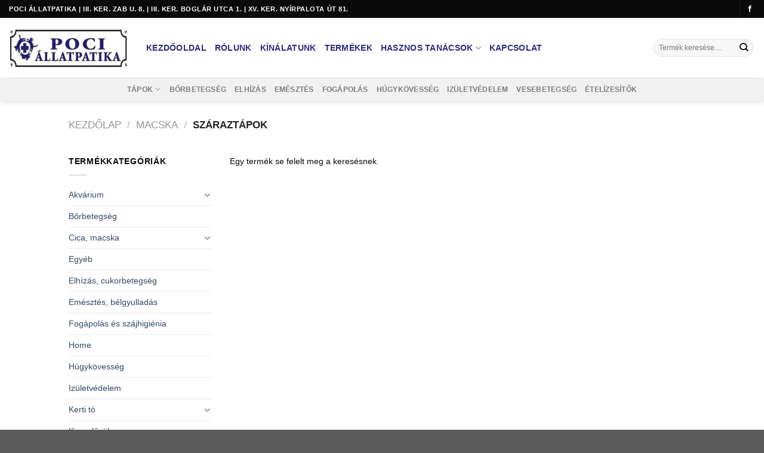

--- FILE ---
content_type: text/html; charset=UTF-8
request_url: https://pocipatika.hu/termekkategoria/macska/szaraztapok-macska/
body_size: 22568
content:
<!DOCTYPE html>
<html lang="hu" class="loading-site no-js">
<head>
	<meta charset="UTF-8" />
	<link rel="profile" href="https://gmpg.org/xfn/11" />
	<link rel="pingback" href="https://pocipatika.hu/xmlrpc.php" />

	<script>(function(html){html.className = html.className.replace(/\bno-js\b/,'js')})(document.documentElement);</script>
<title>Száraztápok &#8211; Poci Állatpatika</title>
<meta name='robots' content='max-image-preview:large' />
	<style>img:is([sizes="auto" i], [sizes^="auto," i]) { contain-intrinsic-size: 3000px 1500px }</style>
	<meta name="viewport" content="width=device-width, initial-scale=1" /><link rel='dns-prefetch' href='//www.googletagmanager.com' />
<link rel='prefetch' href='https://pocipatika.hu/wp-content/themes/flatsome/assets/js/flatsome.js?ver=e1ad26bd5672989785e1' />
<link rel='prefetch' href='https://pocipatika.hu/wp-content/themes/flatsome/assets/js/chunk.slider.js?ver=3.19.15' />
<link rel='prefetch' href='https://pocipatika.hu/wp-content/themes/flatsome/assets/js/chunk.popups.js?ver=3.19.15' />
<link rel='prefetch' href='https://pocipatika.hu/wp-content/themes/flatsome/assets/js/chunk.tooltips.js?ver=3.19.15' />
<link rel='prefetch' href='https://pocipatika.hu/wp-content/themes/flatsome/assets/js/woocommerce.js?ver=dd6035ce106022a74757' />
<link rel="alternate" type="application/rss+xml" title="Poci Állatpatika &raquo; hírcsatorna" href="https://pocipatika.hu/feed/" />
<link rel="alternate" type="application/rss+xml" title="Poci Állatpatika &raquo; Száraztápok Kategória hírforrás" href="https://pocipatika.hu/termekkategoria/macska/szaraztapok-macska/feed/" />
		<!-- This site uses the Google Analytics by ExactMetrics plugin v8.8.0 - Using Analytics tracking - https://www.exactmetrics.com/ -->
		<!-- Note: ExactMetrics is not currently configured on this site. The site owner needs to authenticate with Google Analytics in the ExactMetrics settings panel. -->
					<!-- No tracking code set -->
				<!-- / Google Analytics by ExactMetrics -->
		<script type="text/javascript">
/* <![CDATA[ */
window._wpemojiSettings = {"baseUrl":"https:\/\/s.w.org\/images\/core\/emoji\/16.0.1\/72x72\/","ext":".png","svgUrl":"https:\/\/s.w.org\/images\/core\/emoji\/16.0.1\/svg\/","svgExt":".svg","source":{"concatemoji":"https:\/\/pocipatika.hu\/wp-includes\/js\/wp-emoji-release.min.js?ver=104f8f4870790f1cb5d3ef3823b03776"}};
/*! This file is auto-generated */
!function(s,n){var o,i,e;function c(e){try{var t={supportTests:e,timestamp:(new Date).valueOf()};sessionStorage.setItem(o,JSON.stringify(t))}catch(e){}}function p(e,t,n){e.clearRect(0,0,e.canvas.width,e.canvas.height),e.fillText(t,0,0);var t=new Uint32Array(e.getImageData(0,0,e.canvas.width,e.canvas.height).data),a=(e.clearRect(0,0,e.canvas.width,e.canvas.height),e.fillText(n,0,0),new Uint32Array(e.getImageData(0,0,e.canvas.width,e.canvas.height).data));return t.every(function(e,t){return e===a[t]})}function u(e,t){e.clearRect(0,0,e.canvas.width,e.canvas.height),e.fillText(t,0,0);for(var n=e.getImageData(16,16,1,1),a=0;a<n.data.length;a++)if(0!==n.data[a])return!1;return!0}function f(e,t,n,a){switch(t){case"flag":return n(e,"\ud83c\udff3\ufe0f\u200d\u26a7\ufe0f","\ud83c\udff3\ufe0f\u200b\u26a7\ufe0f")?!1:!n(e,"\ud83c\udde8\ud83c\uddf6","\ud83c\udde8\u200b\ud83c\uddf6")&&!n(e,"\ud83c\udff4\udb40\udc67\udb40\udc62\udb40\udc65\udb40\udc6e\udb40\udc67\udb40\udc7f","\ud83c\udff4\u200b\udb40\udc67\u200b\udb40\udc62\u200b\udb40\udc65\u200b\udb40\udc6e\u200b\udb40\udc67\u200b\udb40\udc7f");case"emoji":return!a(e,"\ud83e\udedf")}return!1}function g(e,t,n,a){var r="undefined"!=typeof WorkerGlobalScope&&self instanceof WorkerGlobalScope?new OffscreenCanvas(300,150):s.createElement("canvas"),o=r.getContext("2d",{willReadFrequently:!0}),i=(o.textBaseline="top",o.font="600 32px Arial",{});return e.forEach(function(e){i[e]=t(o,e,n,a)}),i}function t(e){var t=s.createElement("script");t.src=e,t.defer=!0,s.head.appendChild(t)}"undefined"!=typeof Promise&&(o="wpEmojiSettingsSupports",i=["flag","emoji"],n.supports={everything:!0,everythingExceptFlag:!0},e=new Promise(function(e){s.addEventListener("DOMContentLoaded",e,{once:!0})}),new Promise(function(t){var n=function(){try{var e=JSON.parse(sessionStorage.getItem(o));if("object"==typeof e&&"number"==typeof e.timestamp&&(new Date).valueOf()<e.timestamp+604800&&"object"==typeof e.supportTests)return e.supportTests}catch(e){}return null}();if(!n){if("undefined"!=typeof Worker&&"undefined"!=typeof OffscreenCanvas&&"undefined"!=typeof URL&&URL.createObjectURL&&"undefined"!=typeof Blob)try{var e="postMessage("+g.toString()+"("+[JSON.stringify(i),f.toString(),p.toString(),u.toString()].join(",")+"));",a=new Blob([e],{type:"text/javascript"}),r=new Worker(URL.createObjectURL(a),{name:"wpTestEmojiSupports"});return void(r.onmessage=function(e){c(n=e.data),r.terminate(),t(n)})}catch(e){}c(n=g(i,f,p,u))}t(n)}).then(function(e){for(var t in e)n.supports[t]=e[t],n.supports.everything=n.supports.everything&&n.supports[t],"flag"!==t&&(n.supports.everythingExceptFlag=n.supports.everythingExceptFlag&&n.supports[t]);n.supports.everythingExceptFlag=n.supports.everythingExceptFlag&&!n.supports.flag,n.DOMReady=!1,n.readyCallback=function(){n.DOMReady=!0}}).then(function(){return e}).then(function(){var e;n.supports.everything||(n.readyCallback(),(e=n.source||{}).concatemoji?t(e.concatemoji):e.wpemoji&&e.twemoji&&(t(e.twemoji),t(e.wpemoji)))}))}((window,document),window._wpemojiSettings);
/* ]]> */
</script>
<style id='wp-emoji-styles-inline-css' type='text/css'>

	img.wp-smiley, img.emoji {
		display: inline !important;
		border: none !important;
		box-shadow: none !important;
		height: 1em !important;
		width: 1em !important;
		margin: 0 0.07em !important;
		vertical-align: -0.1em !important;
		background: none !important;
		padding: 0 !important;
	}
</style>
<style id='wp-block-library-inline-css' type='text/css'>
:root{--wp-admin-theme-color:#007cba;--wp-admin-theme-color--rgb:0,124,186;--wp-admin-theme-color-darker-10:#006ba1;--wp-admin-theme-color-darker-10--rgb:0,107,161;--wp-admin-theme-color-darker-20:#005a87;--wp-admin-theme-color-darker-20--rgb:0,90,135;--wp-admin-border-width-focus:2px;--wp-block-synced-color:#7a00df;--wp-block-synced-color--rgb:122,0,223;--wp-bound-block-color:var(--wp-block-synced-color)}@media (min-resolution:192dpi){:root{--wp-admin-border-width-focus:1.5px}}.wp-element-button{cursor:pointer}:root{--wp--preset--font-size--normal:16px;--wp--preset--font-size--huge:42px}:root .has-very-light-gray-background-color{background-color:#eee}:root .has-very-dark-gray-background-color{background-color:#313131}:root .has-very-light-gray-color{color:#eee}:root .has-very-dark-gray-color{color:#313131}:root .has-vivid-green-cyan-to-vivid-cyan-blue-gradient-background{background:linear-gradient(135deg,#00d084,#0693e3)}:root .has-purple-crush-gradient-background{background:linear-gradient(135deg,#34e2e4,#4721fb 50%,#ab1dfe)}:root .has-hazy-dawn-gradient-background{background:linear-gradient(135deg,#faaca8,#dad0ec)}:root .has-subdued-olive-gradient-background{background:linear-gradient(135deg,#fafae1,#67a671)}:root .has-atomic-cream-gradient-background{background:linear-gradient(135deg,#fdd79a,#004a59)}:root .has-nightshade-gradient-background{background:linear-gradient(135deg,#330968,#31cdcf)}:root .has-midnight-gradient-background{background:linear-gradient(135deg,#020381,#2874fc)}.has-regular-font-size{font-size:1em}.has-larger-font-size{font-size:2.625em}.has-normal-font-size{font-size:var(--wp--preset--font-size--normal)}.has-huge-font-size{font-size:var(--wp--preset--font-size--huge)}.has-text-align-center{text-align:center}.has-text-align-left{text-align:left}.has-text-align-right{text-align:right}#end-resizable-editor-section{display:none}.aligncenter{clear:both}.items-justified-left{justify-content:flex-start}.items-justified-center{justify-content:center}.items-justified-right{justify-content:flex-end}.items-justified-space-between{justify-content:space-between}.screen-reader-text{border:0;clip-path:inset(50%);height:1px;margin:-1px;overflow:hidden;padding:0;position:absolute;width:1px;word-wrap:normal!important}.screen-reader-text:focus{background-color:#ddd;clip-path:none;color:#444;display:block;font-size:1em;height:auto;left:5px;line-height:normal;padding:15px 23px 14px;text-decoration:none;top:5px;width:auto;z-index:100000}html :where(.has-border-color){border-style:solid}html :where([style*=border-top-color]){border-top-style:solid}html :where([style*=border-right-color]){border-right-style:solid}html :where([style*=border-bottom-color]){border-bottom-style:solid}html :where([style*=border-left-color]){border-left-style:solid}html :where([style*=border-width]){border-style:solid}html :where([style*=border-top-width]){border-top-style:solid}html :where([style*=border-right-width]){border-right-style:solid}html :where([style*=border-bottom-width]){border-bottom-style:solid}html :where([style*=border-left-width]){border-left-style:solid}html :where(img[class*=wp-image-]){height:auto;max-width:100%}:where(figure){margin:0 0 1em}html :where(.is-position-sticky){--wp-admin--admin-bar--position-offset:var(--wp-admin--admin-bar--height,0px)}@media screen and (max-width:600px){html :where(.is-position-sticky){--wp-admin--admin-bar--position-offset:0px}}
</style>
<link rel='stylesheet' id='contact-form-7-css' href='https://pocipatika.hu/wp-content/plugins/contact-form-7/includes/css/styles.css?ver=6.1.1' type='text/css' media='all' />
<style id='woocommerce-inline-inline-css' type='text/css'>
.woocommerce form .form-row .required { visibility: visible; }
</style>
<link rel='stylesheet' id='cmplz-general-css' href='https://pocipatika.hu/wp-content/plugins/complianz-gdpr/assets/css/cookieblocker.min.css?ver=1757680808' type='text/css' media='all' />
<link rel='stylesheet' id='brands-styles-css' href='https://pocipatika.hu/wp-content/plugins/woocommerce/assets/css/brands.css?ver=10.1.2' type='text/css' media='all' />
<link rel='stylesheet' id='flatsome-main-css' href='https://pocipatika.hu/wp-content/themes/flatsome/assets/css/flatsome.css?ver=3.19.15' type='text/css' media='all' />
<style id='flatsome-main-inline-css' type='text/css'>
@font-face {
				font-family: "fl-icons";
				font-display: block;
				src: url(https://pocipatika.hu/wp-content/themes/flatsome/assets/css/icons/fl-icons.eot?v=3.19.15);
				src:
					url(https://pocipatika.hu/wp-content/themes/flatsome/assets/css/icons/fl-icons.eot#iefix?v=3.19.15) format("embedded-opentype"),
					url(https://pocipatika.hu/wp-content/themes/flatsome/assets/css/icons/fl-icons.woff2?v=3.19.15) format("woff2"),
					url(https://pocipatika.hu/wp-content/themes/flatsome/assets/css/icons/fl-icons.ttf?v=3.19.15) format("truetype"),
					url(https://pocipatika.hu/wp-content/themes/flatsome/assets/css/icons/fl-icons.woff?v=3.19.15) format("woff"),
					url(https://pocipatika.hu/wp-content/themes/flatsome/assets/css/icons/fl-icons.svg?v=3.19.15#fl-icons) format("svg");
			}
</style>
<link rel='stylesheet' id='flatsome-shop-css' href='https://pocipatika.hu/wp-content/themes/flatsome/assets/css/flatsome-shop.css?ver=3.19.15' type='text/css' media='all' />
<link rel='stylesheet' id='flatsome-style-css' href='https://pocipatika.hu/wp-content/themes/flatsome/style.css?ver=3.19.15' type='text/css' media='all' />
<script type="text/javascript" src="https://pocipatika.hu/wp-includes/js/jquery/jquery.min.js?ver=3.7.1" id="jquery-core-js"></script>
<script type="text/javascript" src="https://pocipatika.hu/wp-includes/js/jquery/jquery-migrate.min.js?ver=3.4.1" id="jquery-migrate-js"></script>
<script type="text/javascript" src="https://pocipatika.hu/wp-content/plugins/woocommerce/assets/js/jquery-blockui/jquery.blockUI.min.js?ver=2.7.0-wc.10.1.2" id="jquery-blockui-js" data-wp-strategy="defer"></script>
<script type="text/javascript" id="wc-add-to-cart-js-extra">
/* <![CDATA[ */
var wc_add_to_cart_params = {"ajax_url":"\/wp-admin\/admin-ajax.php","wc_ajax_url":"\/?wc-ajax=%%endpoint%%","i18n_view_cart":"Kos\u00e1r","cart_url":"https:\/\/pocipatika.hu\/kosar\/","is_cart":"","cart_redirect_after_add":"no"};
/* ]]> */
</script>
<script type="text/javascript" src="https://pocipatika.hu/wp-content/plugins/woocommerce/assets/js/frontend/add-to-cart.min.js?ver=10.1.2" id="wc-add-to-cart-js" defer="defer" data-wp-strategy="defer"></script>
<script type="text/javascript" src="https://pocipatika.hu/wp-content/plugins/woocommerce/assets/js/js-cookie/js.cookie.min.js?ver=2.1.4-wc.10.1.2" id="js-cookie-js" data-wp-strategy="defer"></script>

<!-- Google tag (gtag.js) snippet added by Site Kit -->
<!-- Google Analytics snippet added by Site Kit -->
<script type="text/javascript" src="https://www.googletagmanager.com/gtag/js?id=GT-5DDM7HFD" id="google_gtagjs-js" async></script>
<script type="text/javascript" id="google_gtagjs-js-after">
/* <![CDATA[ */
window.dataLayer = window.dataLayer || [];function gtag(){dataLayer.push(arguments);}
gtag("set","linker",{"domains":["pocipatika.hu"]});
gtag("js", new Date());
gtag("set", "developer_id.dZTNiMT", true);
gtag("config", "GT-5DDM7HFD");
/* ]]> */
</script>
<link rel="https://api.w.org/" href="https://pocipatika.hu/wp-json/" /><link rel="alternate" title="JSON" type="application/json" href="https://pocipatika.hu/wp-json/wp/v2/product_cat/198" /><link rel="EditURI" type="application/rsd+xml" title="RSD" href="https://pocipatika.hu/xmlrpc.php?rsd" />
<meta name="generator" content="Site Kit by Google 1.161.0" />	<noscript><style>.woocommerce-product-gallery{ opacity: 1 !important; }</style></noscript>
	
<!-- Google Tag Manager snippet added by Site Kit -->
<script type="text/javascript">
/* <![CDATA[ */

			( function( w, d, s, l, i ) {
				w[l] = w[l] || [];
				w[l].push( {'gtm.start': new Date().getTime(), event: 'gtm.js'} );
				var f = d.getElementsByTagName( s )[0],
					j = d.createElement( s ), dl = l != 'dataLayer' ? '&l=' + l : '';
				j.async = true;
				j.src = 'https://www.googletagmanager.com/gtm.js?id=' + i + dl;
				f.parentNode.insertBefore( j, f );
			} )( window, document, 'script', 'dataLayer', 'GTM-NSNHZ9DD' );
			
/* ]]> */
</script>

<!-- End Google Tag Manager snippet added by Site Kit -->
<link rel="icon" href="https://pocipatika.hu/wp-content/uploads/2021/02/cropped-poci-32x32.jpg" sizes="32x32" />
<link rel="icon" href="https://pocipatika.hu/wp-content/uploads/2021/02/cropped-poci-192x192.jpg" sizes="192x192" />
<link rel="apple-touch-icon" href="https://pocipatika.hu/wp-content/uploads/2021/02/cropped-poci-180x180.jpg" />
<meta name="msapplication-TileImage" content="https://pocipatika.hu/wp-content/uploads/2021/02/cropped-poci-270x270.jpg" />
<style id="custom-css" type="text/css">:root {--primary-color: #2f2c7b;--fs-color-primary: #2f2c7b;--fs-color-secondary: #d26e4b;--fs-color-success: #7a9c59;--fs-color-alert: #b20000;--fs-experimental-link-color: #334862;--fs-experimental-link-color-hover: #111;}.tooltipster-base {--tooltip-color: #fff;--tooltip-bg-color: #000;}.off-canvas-right .mfp-content, .off-canvas-left .mfp-content {--drawer-width: 300px;}.off-canvas .mfp-content.off-canvas-cart {--drawer-width: 360px;}.header-main{height: 100px}#logo img{max-height: 100px}#logo{width:200px;}.header-top{min-height: 30px}.transparent .header-main{height: 90px}.transparent #logo img{max-height: 90px}.has-transparent + .page-title:first-of-type,.has-transparent + #main > .page-title,.has-transparent + #main > div > .page-title,.has-transparent + #main .page-header-wrapper:first-of-type .page-title{padding-top: 170px;}.header.show-on-scroll,.stuck .header-main{height:70px!important}.stuck #logo img{max-height: 70px!important}.search-form{ width: 100%;}.header-bg-color {background-color: #ffffff}.header-bottom {background-color: #f1f1f1}@media (max-width: 549px) {.header-main{height: 70px}#logo img{max-height: 70px}}.header-top{background-color:#0a0a0a!important;}body{color: #0a0a0a}h1,h2,h3,h4,h5,h6,.heading-font{color: #2f2c7b;}body{font-size: 90%;}@media screen and (max-width: 549px){body{font-size: 100%;}}body{font-family: -apple-system, BlinkMacSystemFont, "Segoe UI", Roboto, Oxygen-Sans, Ubuntu, Cantarell, "Helvetica Neue", sans-serif;}body {font-weight: 400;font-style: normal;}.nav > li > a {font-family: -apple-system, BlinkMacSystemFont, "Segoe UI", Roboto, Oxygen-Sans, Ubuntu, Cantarell, "Helvetica Neue", sans-serif;}.mobile-sidebar-levels-2 .nav > li > ul > li > a {font-family: -apple-system, BlinkMacSystemFont, "Segoe UI", Roboto, Oxygen-Sans, Ubuntu, Cantarell, "Helvetica Neue", sans-serif;}.nav > li > a,.mobile-sidebar-levels-2 .nav > li > ul > li > a {font-weight: 700;font-style: normal;}h1,h2,h3,h4,h5,h6,.heading-font, .off-canvas-center .nav-sidebar.nav-vertical > li > a{font-family: -apple-system, BlinkMacSystemFont, "Segoe UI", Roboto, Oxygen-Sans, Ubuntu, Cantarell, "Helvetica Neue", sans-serif;}h1,h2,h3,h4,h5,h6,.heading-font,.banner h1,.banner h2 {font-weight: 700;font-style: normal;}.alt-font{font-family: "Dancing Script", sans-serif;}.alt-font {font-weight: 400!important;font-style: normal!important;}.header:not(.transparent) .header-nav-main.nav > li > a {color: #2f2c7b;}.header:not(.transparent) .header-nav-main.nav > li > a:hover,.header:not(.transparent) .header-nav-main.nav > li.active > a,.header:not(.transparent) .header-nav-main.nav > li.current > a,.header:not(.transparent) .header-nav-main.nav > li > a.active,.header:not(.transparent) .header-nav-main.nav > li > a.current{color: #000000;}.header-nav-main.nav-line-bottom > li > a:before,.header-nav-main.nav-line-grow > li > a:before,.header-nav-main.nav-line > li > a:before,.header-nav-main.nav-box > li > a:hover,.header-nav-main.nav-box > li.active > a,.header-nav-main.nav-pills > li > a:hover,.header-nav-main.nav-pills > li.active > a{color:#FFF!important;background-color: #000000;}@media screen and (min-width: 550px){.products .box-vertical .box-image{min-width: 300px!important;width: 300px!important;}}.nav-vertical-fly-out > li + li {border-top-width: 1px; border-top-style: solid;}/* Custom CSS */.badge.post-date {display: none !important;}/* Custom CSS Tablet */@media (max-width: 849px){.badge.post-date {display: none !important;}}/* Custom CSS Mobile */@media (max-width: 549px){.badge.post-date {display: none !important;}}.label-new.menu-item > a:after{content:"Új";}.label-hot.menu-item > a:after{content:"Forró (HOT)";}.label-sale.menu-item > a:after{content:"Akció";}.label-popular.menu-item > a:after{content:"Népszerű";}</style><style id="kirki-inline-styles">/* vietnamese */
@font-face {
  font-family: 'Dancing Script';
  font-style: normal;
  font-weight: 400;
  font-display: swap;
  src: url(https://pocipatika.hu/wp-content/fonts/dancing-script/If2cXTr6YS-zF4S-kcSWSVi_sxjsohD9F50Ruu7BMSo3Rep8ltA.woff2) format('woff2');
  unicode-range: U+0102-0103, U+0110-0111, U+0128-0129, U+0168-0169, U+01A0-01A1, U+01AF-01B0, U+0300-0301, U+0303-0304, U+0308-0309, U+0323, U+0329, U+1EA0-1EF9, U+20AB;
}
/* latin-ext */
@font-face {
  font-family: 'Dancing Script';
  font-style: normal;
  font-weight: 400;
  font-display: swap;
  src: url(https://pocipatika.hu/wp-content/fonts/dancing-script/If2cXTr6YS-zF4S-kcSWSVi_sxjsohD9F50Ruu7BMSo3ROp8ltA.woff2) format('woff2');
  unicode-range: U+0100-02BA, U+02BD-02C5, U+02C7-02CC, U+02CE-02D7, U+02DD-02FF, U+0304, U+0308, U+0329, U+1D00-1DBF, U+1E00-1E9F, U+1EF2-1EFF, U+2020, U+20A0-20AB, U+20AD-20C0, U+2113, U+2C60-2C7F, U+A720-A7FF;
}
/* latin */
@font-face {
  font-family: 'Dancing Script';
  font-style: normal;
  font-weight: 400;
  font-display: swap;
  src: url(https://pocipatika.hu/wp-content/fonts/dancing-script/If2cXTr6YS-zF4S-kcSWSVi_sxjsohD9F50Ruu7BMSo3Sup8.woff2) format('woff2');
  unicode-range: U+0000-00FF, U+0131, U+0152-0153, U+02BB-02BC, U+02C6, U+02DA, U+02DC, U+0304, U+0308, U+0329, U+2000-206F, U+20AC, U+2122, U+2191, U+2193, U+2212, U+2215, U+FEFF, U+FFFD;
}</style></head>

<body data-rsssl=1 class="archive tax-product_cat term-szaraztapok-macska term-198 wp-theme-flatsome theme-flatsome woocommerce woocommerce-page woocommerce-no-js header-shadow lightbox nav-dropdown-has-arrow nav-dropdown-has-shadow nav-dropdown-has-border catalog-mode no-prices">

		<!-- Google Tag Manager (noscript) snippet added by Site Kit -->
		<noscript>
			<iframe src="https://www.googletagmanager.com/ns.html?id=GTM-NSNHZ9DD" height="0" width="0" style="display:none;visibility:hidden"></iframe>
		</noscript>
		<!-- End Google Tag Manager (noscript) snippet added by Site Kit -->
		
<a class="skip-link screen-reader-text" href="#main">Skip to content</a>

<div id="wrapper">

	
	<header id="header" class="header header-full-width has-sticky sticky-jump">
		<div class="header-wrapper">
			<div id="top-bar" class="header-top hide-for-sticky nav-dark">
    <div class="flex-row container">
      <div class="flex-col hide-for-medium flex-left">
          <ul class="nav nav-left medium-nav-center nav-small  nav-divided">
              <li class="html custom html_topbar_left"><strong class="uppercase">POCI ÁLLATPATIKA | III. KER. ZAB U. 8. | III. KER. BOGLÁR UTCA 1. | XV. KER. NYÍRPALOTA ÚT 81.</strong></li>          </ul>
      </div>

      <div class="flex-col hide-for-medium flex-center">
          <ul class="nav nav-center nav-small  nav-divided">
                        </ul>
      </div>

      <div class="flex-col hide-for-medium flex-right">
         <ul class="nav top-bar-nav nav-right nav-small  nav-divided">
              <li class="header-divider"></li><li class="html header-social-icons ml-0">
	<div class="social-icons follow-icons" ><a href="https://www.facebook.com/pocipatika" target="_blank" data-label="Facebook" class="icon plain facebook tooltip" title="Követem a Facebookon" aria-label="Követem a Facebookon" rel="noopener nofollow" ><i class="icon-facebook" ></i></a></div></li>
          </ul>
      </div>

            <div class="flex-col show-for-medium flex-grow">
          <ul class="nav nav-center nav-small mobile-nav  nav-divided">
              <li class="html custom html_topbar_left"><strong class="uppercase">POCI ÁLLATPATIKA | III. KER. ZAB U. 8. | III. KER. BOGLÁR UTCA 1. | XV. KER. NYÍRPALOTA ÚT 81.</strong></li>          </ul>
      </div>
      
    </div>
</div>
<div id="masthead" class="header-main ">
      <div class="header-inner flex-row container logo-left medium-logo-center" role="navigation">

          <!-- Logo -->
          <div id="logo" class="flex-col logo">
            
<!-- Header logo -->
<a href="https://pocipatika.hu/" title="Poci Állatpatika - Poci Állatpatika" rel="home">
		<img width="300" height="100" src="https://pocipatika.hu/wp-content/uploads/2016/04/poci_logo_jo.jpg" class="header_logo header-logo" alt="Poci Állatpatika"/><img  width="300" height="100" src="https://pocipatika.hu/wp-content/uploads/2016/04/poci_logo_jo.jpg" class="header-logo-dark" alt="Poci Állatpatika"/></a>
          </div>

          <!-- Mobile Left Elements -->
          <div class="flex-col show-for-medium flex-left">
            <ul class="mobile-nav nav nav-left ">
              <li class="nav-icon has-icon">
  		<a href="#" data-open="#main-menu" data-pos="center" data-bg="main-menu-overlay" data-color="dark" class="is-small" aria-label="Menu" aria-controls="main-menu" aria-expanded="false">

		  <i class="icon-menu" ></i>
		  		</a>
	</li>
            </ul>
          </div>

          <!-- Left Elements -->
          <div class="flex-col hide-for-medium flex-left
            flex-grow">
            <ul class="header-nav header-nav-main nav nav-left  nav-line-grow nav-size-large nav-uppercase" >
              <li id="menu-item-102" class="menu-item menu-item-type-post_type menu-item-object-page menu-item-home menu-item-102 menu-item-design-default"><a href="https://pocipatika.hu/" class="nav-top-link">Kezdőoldal</a></li>
<li id="menu-item-105" class="menu-item menu-item-type-post_type menu-item-object-page menu-item-105 menu-item-design-default"><a href="https://pocipatika.hu/rolunk.html" class="nav-top-link">Rólunk</a></li>
<li id="menu-item-109" class="menu-item menu-item-type-post_type menu-item-object-page menu-item-109 menu-item-design-default"><a href="https://pocipatika.hu/kinalatunk.html" class="nav-top-link">Kínálatunk</a></li>
<li id="menu-item-3209" class="menu-item menu-item-type-post_type menu-item-object-page menu-item-3209 menu-item-design-default"><a href="https://pocipatika.hu/site/termekek" class="nav-top-link">Termékek</a></li>
<li id="menu-item-110" class="menu-item menu-item-type-post_type menu-item-object-page menu-item-has-children menu-item-110 menu-item-design-default has-dropdown"><a href="https://pocipatika.hu/hasznos_tanacsok.html" class="nav-top-link" aria-expanded="false" aria-haspopup="menu">Hasznos tanácsok<i class="icon-angle-down" ></i></a>
<ul class="sub-menu nav-dropdown nav-dropdown-default">
	<li id="menu-item-304" class="menu-item menu-item-type-post_type menu-item-object-page menu-item-304"><a href="https://pocipatika.hu/site/aktualitasok.html">Aktualitások</a></li>
</ul>
</li>
<li id="menu-item-111" class="menu-item menu-item-type-post_type menu-item-object-page menu-item-111 menu-item-design-default"><a href="https://pocipatika.hu/site/kapcsolat" class="nav-top-link">Kapcsolat</a></li>
            </ul>
          </div>

          <!-- Right Elements -->
          <div class="flex-col hide-for-medium flex-right">
            <ul class="header-nav header-nav-main nav nav-right  nav-line-grow nav-size-large nav-uppercase">
              <li class="header-search-form search-form html relative has-icon">
	<div class="header-search-form-wrapper">
		<div class="searchform-wrapper ux-search-box relative form-flat is-normal"><form role="search" method="get" class="searchform" action="https://pocipatika.hu/">
	<div class="flex-row relative">
						<div class="flex-col flex-grow">
			<label class="screen-reader-text" for="woocommerce-product-search-field-0">Keresés a következőre:</label>
			<input type="search" id="woocommerce-product-search-field-0" class="search-field mb-0" placeholder="Termék keresése...." value="" name="s" />
			<input type="hidden" name="post_type" value="product" />
					</div>
		<div class="flex-col">
			<button type="submit" value="Keresés" class="ux-search-submit submit-button secondary button  icon mb-0" aria-label="Submit">
				<i class="icon-search" ></i>			</button>
		</div>
	</div>
	<div class="live-search-results text-left z-top"></div>
</form>
</div>	</div>
</li>
            </ul>
          </div>

          <!-- Mobile Right Elements -->
          <div class="flex-col show-for-medium flex-right">
            <ul class="mobile-nav nav nav-right ">
              <li class="html header-button-1">
	<div class="header-button">
		<a href="https://pocipatika.hu/arajanlat/" class="button primary"  style="border-radius:99px;">
		<span>Árajánlat kérés</span>
	</a>
	</div>
</li>
            </ul>
          </div>

      </div>

            <div class="container"><div class="top-divider full-width"></div></div>
      </div>
<div id="wide-nav" class="header-bottom wide-nav flex-has-center hide-for-medium">
    <div class="flex-row container">

            
                        <div class="flex-col hide-for-medium flex-center">
                <ul class="nav header-nav header-bottom-nav nav-center  nav-uppercase">
                    <li id="menu-item-4004" class="menu-item menu-item-type-custom menu-item-object-custom menu-item-has-children menu-item-4004 menu-item-design-default has-dropdown"><a class="nav-top-link" aria-expanded="false" aria-haspopup="menu">Tápok<i class="icon-angle-down" ></i></a>
<ul class="sub-menu nav-dropdown nav-dropdown-default">
	<li id="menu-item-3991" class="menu-item menu-item-type-taxonomy menu-item-object-product_cat menu-item-3991"><a href="https://pocipatika.hu/termekkategoria/pocipatika-kategoriak/kutya-gyogytap/">Kutya gyógytáp</a></li>
	<li id="menu-item-3992" class="menu-item menu-item-type-taxonomy menu-item-object-product_cat menu-item-3992"><a href="https://pocipatika.hu/termekkategoria/pocipatika-kategoriak/kutya-szaraztap/">Kutya száraztáp</a></li>
	<li id="menu-item-3993" class="menu-item menu-item-type-taxonomy menu-item-object-product_cat menu-item-3993"><a href="https://pocipatika.hu/termekkategoria/pocipatika-kategoriak/macska-gyogytapok/">Macska gyógytápok</a></li>
	<li id="menu-item-3994" class="menu-item menu-item-type-taxonomy menu-item-object-product_cat menu-item-3994"><a href="https://pocipatika.hu/termekkategoria/pocipatika-kategoriak/macska-szaraztap/">Macska száraztáp</a></li>
</ul>
</li>
<li id="menu-item-3996" class="menu-item menu-item-type-taxonomy menu-item-object-product_cat menu-item-3996 menu-item-design-default"><a href="https://pocipatika.hu/termekkategoria/borbetegseg/" class="nav-top-link">Bőrbetegség</a></li>
<li id="menu-item-3997" class="menu-item menu-item-type-taxonomy menu-item-object-product_cat menu-item-3997 menu-item-design-default"><a href="https://pocipatika.hu/termekkategoria/elhizas-cukorbetegseg/" class="nav-top-link">Elhízás</a></li>
<li id="menu-item-3998" class="menu-item menu-item-type-taxonomy menu-item-object-product_cat menu-item-3998 menu-item-design-default"><a href="https://pocipatika.hu/termekkategoria/emesztes-belgyulladas/" class="nav-top-link">Emésztés</a></li>
<li id="menu-item-3999" class="menu-item menu-item-type-taxonomy menu-item-object-product_cat menu-item-3999 menu-item-design-default"><a href="https://pocipatika.hu/termekkategoria/fogapolas/" class="nav-top-link">Fogápolás</a></li>
<li id="menu-item-4000" class="menu-item menu-item-type-taxonomy menu-item-object-product_cat menu-item-4000 menu-item-design-default"><a href="https://pocipatika.hu/termekkategoria/hugykovesseg/" class="nav-top-link">Húgykövesség</a></li>
<li id="menu-item-4001" class="menu-item menu-item-type-taxonomy menu-item-object-product_cat menu-item-4001 menu-item-design-default"><a href="https://pocipatika.hu/termekkategoria/izuletvedelem/" class="nav-top-link">Izületvédelem</a></li>
<li id="menu-item-4002" class="menu-item menu-item-type-taxonomy menu-item-object-product_cat menu-item-4002 menu-item-design-default"><a href="https://pocipatika.hu/termekkategoria/vesebetegseg/" class="nav-top-link">Vesebetegség</a></li>
<li id="menu-item-4003" class="menu-item menu-item-type-taxonomy menu-item-object-product_cat menu-item-4003 menu-item-design-default"><a href="https://pocipatika.hu/termekkategoria/pocipatika-kategoriak/etelizesitok/" class="nav-top-link">Ételízesítők</a></li>
                </ul>
            </div>
            
            
            
    </div>
</div>

<div class="header-bg-container fill"><div class="header-bg-image fill"></div><div class="header-bg-color fill"></div></div>		</div>
	</header>

	<div class="shop-page-title category-page-title page-title ">
	<div class="page-title-inner flex-row  medium-flex-wrap container">
		<div class="flex-col flex-grow medium-text-center">
			<div class="is-large">
	<nav class="woocommerce-breadcrumb breadcrumbs uppercase"><a href="https://pocipatika.hu">Kezdőlap</a> <span class="divider">&#47;</span> <a href="https://pocipatika.hu/termekkategoria/macska/">Macska</a> <span class="divider">&#47;</span> Száraztápok</nav></div>
<div class="category-filtering category-filter-row show-for-medium">
	<a href="#" data-open="#shop-sidebar" data-visible-after="true" data-pos="left" class="filter-button uppercase plain">
		<i class="icon-equalizer"></i>
		<strong>Szűrés</strong>
	</a>
	<div class="inline-block">
			</div>
</div>
		</div>
		<div class="flex-col medium-text-center">
					</div>
	</div>
</div>

	<main id="main" class="">
<div class="row category-page-row">

		<div class="col large-3 hide-for-medium ">
						<div id="shop-sidebar" class="sidebar-inner col-inner">
				<aside id="woocommerce_product_categories-2" class="widget woocommerce widget_product_categories"><span class="widget-title shop-sidebar">Termékkategóriák</span><div class="is-divider small"></div><ul class="product-categories"><li class="cat-item cat-item-269 cat-parent"><a href="https://pocipatika.hu/termekkategoria/akvarium/">Akvárium</a><ul class='children'>
<li class="cat-item cat-item-270 cat-parent"><a href="https://pocipatika.hu/termekkategoria/akvarium/edesvizi-brakkvizi/">Édesvizi, brakkvizi</a>	<ul class='children'>
<li class="cat-item cat-item-435"><a href="https://pocipatika.hu/termekkategoria/akvarium/edesvizi-brakkvizi/akvariumhatterek-poszterek/">Akváriumhátterek, poszterek</a></li>
<li class="cat-item cat-item-425"><a href="https://pocipatika.hu/termekkategoria/akvarium/edesvizi-brakkvizi/algagatlok/">Algagátlók</a></li>
<li class="cat-item cat-item-468"><a href="https://pocipatika.hu/termekkategoria/akvarium/edesvizi-brakkvizi/alkatreszek/">Alkatrészek</a></li>
<li class="cat-item cat-item-271"><a href="https://pocipatika.hu/termekkategoria/akvarium/edesvizi-brakkvizi/belso-szurok/">Belső szűrők</a></li>
<li class="cat-item cat-item-312"><a href="https://pocipatika.hu/termekkategoria/akvarium/edesvizi-brakkvizi/dekorelemek/">Dekorelemek</a></li>
<li class="cat-item cat-item-314"><a href="https://pocipatika.hu/termekkategoria/akvarium/edesvizi-brakkvizi/egyeb-felszerelesek-edesvizi-brakkvizi/">Egyéb felszerelések</a></li>
<li class="cat-item cat-item-278"><a href="https://pocipatika.hu/termekkategoria/akvarium/edesvizi-brakkvizi/haleteto-automatak/">Haletető automaták</a></li>
<li class="cat-item cat-item-469"><a href="https://pocipatika.hu/termekkategoria/akvarium/edesvizi-brakkvizi/homerok/">Hőmérők</a></li>
<li class="cat-item cat-item-349"><a href="https://pocipatika.hu/termekkategoria/akvarium/edesvizi-brakkvizi/legpumpak/">Légpumpák</a></li>
<li class="cat-item cat-item-365"><a href="https://pocipatika.hu/termekkategoria/akvarium/edesvizi-brakkvizi/munovenyek/">Műnövények</a></li>
<li class="cat-item cat-item-466"><a href="https://pocipatika.hu/termekkategoria/akvarium/edesvizi-brakkvizi/porlasztok/">Porlasztók</a></li>
<li class="cat-item cat-item-319"><a href="https://pocipatika.hu/termekkategoria/akvarium/edesvizi-brakkvizi/vizfutok/">Vízfűtők</a></li>
	</ul>
</li>
<li class="cat-item cat-item-272 cat-parent"><a href="https://pocipatika.hu/termekkategoria/akvarium/tengeri/">Tengeri</a>	<ul class='children'>
<li class="cat-item cat-item-277"><a href="https://pocipatika.hu/termekkategoria/akvarium/tengeri/egyeb-felszerelesek-tengeri/">Egyéb felszerelések</a></li>
<li class="cat-item cat-item-273"><a href="https://pocipatika.hu/termekkategoria/akvarium/tengeri/technikak/">Technikák</a></li>
	</ul>
</li>
</ul>
</li>
<li class="cat-item cat-item-144"><a href="https://pocipatika.hu/termekkategoria/borbetegseg/">Bőrbetegség</a></li>
<li class="cat-item cat-item-215 cat-parent"><a href="https://pocipatika.hu/termekkategoria/cica-macska/">Cica, macska</a><ul class='children'>
<li class="cat-item cat-item-279 cat-parent"><a href="https://pocipatika.hu/termekkategoria/cica-macska/almok/">Almok</a>	<ul class='children'>
<li class="cat-item cat-item-280"><a href="https://pocipatika.hu/termekkategoria/cica-macska/almok/alomszagtalanitok/">Alomszagtalanítók</a></li>
<li class="cat-item cat-item-324"><a href="https://pocipatika.hu/termekkategoria/cica-macska/almok/alomzsakok/">Alomzsákok</a></li>
<li class="cat-item cat-item-334"><a href="https://pocipatika.hu/termekkategoria/cica-macska/almok/hagyomanyos/">Hagyományos</a></li>
<li class="cat-item cat-item-282"><a href="https://pocipatika.hu/termekkategoria/cica-macska/almok/premium/">Prémium</a></li>
	</ul>
</li>
<li class="cat-item cat-item-226 cat-parent"><a href="https://pocipatika.hu/termekkategoria/cica-macska/apolasi-kellekek-cica-macska/">Ápolási kellékek</a>	<ul class='children'>
<li class="cat-item cat-item-283"><a href="https://pocipatika.hu/termekkategoria/cica-macska/apolasi-kellekek-cica-macska/egyeb-apolasi-kellekek-cica-macska/">Egyéb</a></li>
<li class="cat-item cat-item-374"><a href="https://pocipatika.hu/termekkategoria/cica-macska/apolasi-kellekek-cica-macska/fesuk-kefek/">Fésűk, kefék</a></li>
<li class="cat-item cat-item-457"><a href="https://pocipatika.hu/termekkategoria/cica-macska/apolasi-kellekek-cica-macska/fog-es-szajapolas-apolasi-kellekek-cica-macska/">Fog és szájápolás</a></li>
<li class="cat-item cat-item-401"><a href="https://pocipatika.hu/termekkategoria/cica-macska/apolasi-kellekek-cica-macska/fulapolas/">Fülápolás</a></li>
<li class="cat-item cat-item-227"><a href="https://pocipatika.hu/termekkategoria/cica-macska/apolasi-kellekek-cica-macska/kozmetikai-gepek-apolasi-kellekek-cica-macska/">Kozmetikai gépek</a></li>
<li class="cat-item cat-item-416"><a href="https://pocipatika.hu/termekkategoria/cica-macska/apolasi-kellekek-cica-macska/mancsapolas-apolasi-kellekek-cica-macska/">Mancsápolás</a></li>
<li class="cat-item cat-item-310"><a href="https://pocipatika.hu/termekkategoria/cica-macska/apolasi-kellekek-cica-macska/ollok/">Ollók</a></li>
<li class="cat-item cat-item-379"><a href="https://pocipatika.hu/termekkategoria/cica-macska/apolasi-kellekek-cica-macska/parfumok-apolasi-kellekek-cica-macska/">Parfümök</a></li>
<li class="cat-item cat-item-381"><a href="https://pocipatika.hu/termekkategoria/cica-macska/apolasi-kellekek-cica-macska/samponok-balzsamok-apolasi-kellekek-cica-macska/">Samponok, balzsamok</a></li>
<li class="cat-item cat-item-426"><a href="https://pocipatika.hu/termekkategoria/cica-macska/apolasi-kellekek-cica-macska/szemapolas/">Szemápolás</a></li>
	</ul>
</li>
<li class="cat-item cat-item-456"><a href="https://pocipatika.hu/termekkategoria/cica-macska/cicafu/">Cicafű</a></li>
<li class="cat-item cat-item-383 cat-parent"><a href="https://pocipatika.hu/termekkategoria/cica-macska/eledelek-tapok-konzervek-cica-macska/">Eledelek, tápok, konzervek</a>	<ul class='children'>
<li class="cat-item cat-item-384"><a href="https://pocipatika.hu/termekkategoria/cica-macska/eledelek-tapok-konzervek-cica-macska/eledel-kiegeszitok-eledelek-tapok-konzervek-cica-macska/">Eledel kiegészítők</a></li>
<li class="cat-item cat-item-386"><a href="https://pocipatika.hu/termekkategoria/cica-macska/eledelek-tapok-konzervek-cica-macska/gyogytapok/">Gyógytápok</a></li>
<li class="cat-item cat-item-410"><a href="https://pocipatika.hu/termekkategoria/cica-macska/eledelek-tapok-konzervek-cica-macska/jutalomfalatok-csemegek/">Jutalomfalatok, csemegék</a></li>
<li class="cat-item cat-item-411"><a href="https://pocipatika.hu/termekkategoria/cica-macska/eledelek-tapok-konzervek-cica-macska/konzervek-nedves-tapok/">Konzervek, nedves tápok</a></li>
<li class="cat-item cat-item-387"><a href="https://pocipatika.hu/termekkategoria/cica-macska/eledelek-tapok-konzervek-cica-macska/szaraz-tapok/">Száraz tápok</a></li>
	</ul>
</li>
<li class="cat-item cat-item-368 cat-parent"><a href="https://pocipatika.hu/termekkategoria/cica-macska/eloskodok-elleni-szerek/">Élősködők elleni szerek</a>	<ul class='children'>
<li class="cat-item cat-item-369"><a href="https://pocipatika.hu/termekkategoria/cica-macska/eloskodok-elleni-szerek/bolha-es-kullancsirtok/">Bolha és kullancsírtók</a></li>
<li class="cat-item cat-item-371"><a href="https://pocipatika.hu/termekkategoria/cica-macska/eloskodok-elleni-szerek/egyeb-eloskodok-elleni-szerek/">Egyéb</a></li>
	</ul>
</li>
<li class="cat-item cat-item-216 cat-parent"><a href="https://pocipatika.hu/termekkategoria/cica-macska/felszereles/">Felszerelés</a>	<ul class='children'>
<li class="cat-item cat-item-414"><a href="https://pocipatika.hu/termekkategoria/cica-macska/felszereles/alomlapatok/">Alomlapátok</a></li>
<li class="cat-item cat-item-281"><a href="https://pocipatika.hu/termekkategoria/cica-macska/felszereles/alomtalak/">Alomtálak</a></li>
<li class="cat-item cat-item-465"><a href="https://pocipatika.hu/termekkategoria/cica-macska/felszereles/biletak-nyakorvre/">Biléták nyakörvre</a></li>
<li class="cat-item cat-item-264"><a href="https://pocipatika.hu/termekkategoria/cica-macska/felszereles/cicaajtok/">Cicaajtók</a></li>
<li class="cat-item cat-item-223"><a href="https://pocipatika.hu/termekkategoria/cica-macska/felszereles/egyeb-felszerelesek-felszereles/">Egyéb felszerelések</a></li>
<li class="cat-item cat-item-274"><a href="https://pocipatika.hu/termekkategoria/cica-macska/felszereles/eteto-es-itatotalak/">Etető és itatótálak</a></li>
<li class="cat-item cat-item-335"><a href="https://pocipatika.hu/termekkategoria/cica-macska/felszereles/hamok/">Hámok</a></li>
<li class="cat-item cat-item-217"><a href="https://pocipatika.hu/termekkategoria/cica-macska/felszereles/hazak-pihenok-oduk/">Házak, pihenők, odúk</a></li>
<li class="cat-item cat-item-252"><a href="https://pocipatika.hu/termekkategoria/cica-macska/felszereles/jatekok-felszereles/">Játékok</a></li>
<li class="cat-item cat-item-236"><a href="https://pocipatika.hu/termekkategoria/cica-macska/felszereles/kaparofak/">Kaparófák</a></li>
<li class="cat-item cat-item-429"><a href="https://pocipatika.hu/termekkategoria/cica-macska/felszereles/nyakorvek/">Nyakörvek</a></li>
<li class="cat-item cat-item-255"><a href="https://pocipatika.hu/termekkategoria/cica-macska/felszereles/parnak-fekhelyek/">Párnák, fekhelyek</a></li>
<li class="cat-item cat-item-353"><a href="https://pocipatika.hu/termekkategoria/cica-macska/felszereles/porazak/">Pórázak</a></li>
<li class="cat-item cat-item-228"><a href="https://pocipatika.hu/termekkategoria/cica-macska/felszereles/szallito-boxok/">Szállító boxok</a></li>
<li class="cat-item cat-item-231"><a href="https://pocipatika.hu/termekkategoria/cica-macska/felszereles/szallito-taskak/">Szállító táskák</a></li>
<li class="cat-item cat-item-265"><a href="https://pocipatika.hu/termekkategoria/cica-macska/felszereles/takarok-bujok/">Takarók, bújók</a></li>
	</ul>
</li>
<li class="cat-item cat-item-373"><a href="https://pocipatika.hu/termekkategoria/cica-macska/vitaminok-gyogyszerek-egeszsegugy/">Vitaminok, gyógyszerek, egészségügy</a></li>
</ul>
</li>
<li class="cat-item cat-item-33"><a href="https://pocipatika.hu/termekkategoria/egyeb/">Egyéb</a></li>
<li class="cat-item cat-item-150"><a href="https://pocipatika.hu/termekkategoria/elhizas-cukorbetegseg/">Elhízás, cukorbetegség</a></li>
<li class="cat-item cat-item-145"><a href="https://pocipatika.hu/termekkategoria/emesztes-belgyulladas/">Emésztés, bélgyulladás</a></li>
<li class="cat-item cat-item-156"><a href="https://pocipatika.hu/termekkategoria/fogapolas/">Fogápolás és szájhigiénia</a></li>
<li class="cat-item cat-item-232"><a href="https://pocipatika.hu/termekkategoria/home/">Home</a></li>
<li class="cat-item cat-item-149"><a href="https://pocipatika.hu/termekkategoria/hugykovesseg/">Húgykövesség</a></li>
<li class="cat-item cat-item-147"><a href="https://pocipatika.hu/termekkategoria/izuletvedelem/">Izületvédelem</a></li>
<li class="cat-item cat-item-345 cat-parent"><a href="https://pocipatika.hu/termekkategoria/kerti-to/">Kerti tó</a><ul class='children'>
<li class="cat-item cat-item-346"><a href="https://pocipatika.hu/termekkategoria/kerti-to/dekoracios-elemek-kerti-to/">Dekorációs elemek</a></li>
<li class="cat-item cat-item-427"><a href="https://pocipatika.hu/termekkategoria/kerti-to/egyeb-kerti-to/">Egyéb</a></li>
<li class="cat-item cat-item-455"><a href="https://pocipatika.hu/termekkategoria/kerti-to/felszereles-kerti-to/">Felszerelés</a></li>
</ul>
</li>
<li class="cat-item cat-item-212 cat-parent"><a href="https://pocipatika.hu/termekkategoria/kisemlosok/">Kisemlősök</a><ul class='children'>
<li class="cat-item cat-item-245 cat-parent"><a href="https://pocipatika.hu/termekkategoria/kisemlosok/csincsilla/">Csincsilla</a>	<ul class='children'>
<li class="cat-item cat-item-398"><a href="https://pocipatika.hu/termekkategoria/kisemlosok/csincsilla/apoloszerek-csincsilla/">Ápolószerek</a></li>
<li class="cat-item cat-item-304"><a href="https://pocipatika.hu/termekkategoria/kisemlosok/csincsilla/egyeb-csincsilla/">Egyéb</a></li>
<li class="cat-item cat-item-462"><a href="https://pocipatika.hu/termekkategoria/kisemlosok/csincsilla/elesegek-csincsilla/">Eleségek</a></li>
<li class="cat-item cat-item-339"><a href="https://pocipatika.hu/termekkategoria/kisemlosok/csincsilla/etetotalak-csincsilla/">Etetőtálak</a></li>
<li class="cat-item cat-item-262"><a href="https://pocipatika.hu/termekkategoria/kisemlosok/csincsilla/fekhelyek-csincsilla/">Fekhelyek</a></li>
<li class="cat-item cat-item-331"><a href="https://pocipatika.hu/termekkategoria/kisemlosok/csincsilla/forgacs-alom-csincsilla/">Forgács, alom</a></li>
<li class="cat-item cat-item-288"><a href="https://pocipatika.hu/termekkategoria/kisemlosok/csincsilla/hazak-oduk-csincsilla/">Házak, odúk</a></li>
<li class="cat-item cat-item-361"><a href="https://pocipatika.hu/termekkategoria/kisemlosok/csincsilla/itatok-csincsilla/">Itatók</a></li>
<li class="cat-item cat-item-295"><a href="https://pocipatika.hu/termekkategoria/kisemlosok/csincsilla/jatekok-csincsilla/">Játékok</a></li>
<li class="cat-item cat-item-444"><a href="https://pocipatika.hu/termekkategoria/kisemlosok/csincsilla/jutalomfalatok-csemegek-csincsilla/">Jutalomfalatok, csemegék</a></li>
<li class="cat-item cat-item-408"><a href="https://pocipatika.hu/termekkategoria/kisemlosok/csincsilla/kefek-csincsilla/">Kefék</a></li>
<li class="cat-item cat-item-246"><a href="https://pocipatika.hu/termekkategoria/kisemlosok/csincsilla/szallitotaskak-boxok-csincsilla/">Szállítótáskák, boxok</a></li>
<li class="cat-item cat-item-432"><a href="https://pocipatika.hu/termekkategoria/kisemlosok/csincsilla/szena-csincsilla/">Széna</a></li>
<li class="cat-item cat-item-452"><a href="https://pocipatika.hu/termekkategoria/kisemlosok/csincsilla/vitaminok-csincsilla/">Vitaminok</a></li>
	</ul>
</li>
<li class="cat-item cat-item-243 cat-parent"><a href="https://pocipatika.hu/termekkategoria/kisemlosok/eger-patkany/">Egér, patkány</a>	<ul class='children'>
<li class="cat-item cat-item-396"><a href="https://pocipatika.hu/termekkategoria/kisemlosok/eger-patkany/apoloszerek-eger-patkany/">Ápolószerek</a></li>
<li class="cat-item cat-item-303"><a href="https://pocipatika.hu/termekkategoria/kisemlosok/eger-patkany/egyeb-eger-patkany/">Egyéb</a></li>
<li class="cat-item cat-item-461"><a href="https://pocipatika.hu/termekkategoria/kisemlosok/eger-patkany/elesegek-eger-patkany/">Eleségek</a></li>
<li class="cat-item cat-item-356"><a href="https://pocipatika.hu/termekkategoria/kisemlosok/eger-patkany/etetotalak-eger-patkany/">Etetőtálak</a></li>
<li class="cat-item cat-item-267"><a href="https://pocipatika.hu/termekkategoria/kisemlosok/eger-patkany/fekhelyek-eger-patkany/">Fekhelyek</a></li>
<li class="cat-item cat-item-329"><a href="https://pocipatika.hu/termekkategoria/kisemlosok/eger-patkany/forgacs-alom-eger-patkany/">Forgács, alom</a></li>
<li class="cat-item cat-item-419"><a href="https://pocipatika.hu/termekkategoria/kisemlosok/eger-patkany/hamok-porazak-eger-patkany/">Hámok, pórázak</a></li>
<li class="cat-item cat-item-287"><a href="https://pocipatika.hu/termekkategoria/kisemlosok/eger-patkany/hazak-oduk-eger-patkany/">Házak, odúk</a></li>
<li class="cat-item cat-item-360"><a href="https://pocipatika.hu/termekkategoria/kisemlosok/eger-patkany/itatok-eger-patkany/">Itatók</a></li>
<li class="cat-item cat-item-294"><a href="https://pocipatika.hu/termekkategoria/kisemlosok/eger-patkany/jatekok-eger-patkany/">Játékok</a></li>
<li class="cat-item cat-item-439"><a href="https://pocipatika.hu/termekkategoria/kisemlosok/eger-patkany/jutalomfalatok-csemegek-eger-patkany/">Jutalomfalatok, csemegék</a></li>
<li class="cat-item cat-item-406"><a href="https://pocipatika.hu/termekkategoria/kisemlosok/eger-patkany/kefek-eger-patkany/">Kefék</a></li>
<li class="cat-item cat-item-424"><a href="https://pocipatika.hu/termekkategoria/kisemlosok/eger-patkany/ketrecek-eger-patkany/">Ketrecek</a></li>
<li class="cat-item cat-item-244"><a href="https://pocipatika.hu/termekkategoria/kisemlosok/eger-patkany/szallitotaskak-boxok-eger-patkany/">Szállítótáskák, boxok</a></li>
<li class="cat-item cat-item-476"><a href="https://pocipatika.hu/termekkategoria/kisemlosok/eger-patkany/szena-eger-patkany/">Széna</a></li>
<li class="cat-item cat-item-451"><a href="https://pocipatika.hu/termekkategoria/kisemlosok/eger-patkany/vitaminok-eger-patkany/">Vitaminok</a></li>
	</ul>
</li>
<li class="cat-item cat-item-315"><a href="https://pocipatika.hu/termekkategoria/kisemlosok/egyeb-kisemlosok/">Egyéb</a></li>
<li class="cat-item cat-item-239 cat-parent"><a href="https://pocipatika.hu/termekkategoria/kisemlosok/horcsog/">Hörcsög</a>	<ul class='children'>
<li class="cat-item cat-item-394"><a href="https://pocipatika.hu/termekkategoria/kisemlosok/horcsog/apoloszerek-horcsog/">Ápolószerek</a></li>
<li class="cat-item cat-item-301"><a href="https://pocipatika.hu/termekkategoria/kisemlosok/horcsog/egyeb-horcsog/">Egyéb</a></li>
<li class="cat-item cat-item-459"><a href="https://pocipatika.hu/termekkategoria/kisemlosok/horcsog/elesegek-horcsog/">Eleségek</a></li>
<li class="cat-item cat-item-354"><a href="https://pocipatika.hu/termekkategoria/kisemlosok/horcsog/etetotalak-horcsog/">Etetőtálak</a></li>
<li class="cat-item cat-item-259"><a href="https://pocipatika.hu/termekkategoria/kisemlosok/horcsog/fekhelyek-horcsog/">Fekhelyek</a></li>
<li class="cat-item cat-item-327"><a href="https://pocipatika.hu/termekkategoria/kisemlosok/horcsog/forgacs-alom-horcsog/">Forgács, alom</a></li>
<li class="cat-item cat-item-285"><a href="https://pocipatika.hu/termekkategoria/kisemlosok/horcsog/hazak-oduk-horcsog/">Házak, odúk</a></li>
<li class="cat-item cat-item-358"><a href="https://pocipatika.hu/termekkategoria/kisemlosok/horcsog/itatok-horcsog/">Itatók</a></li>
<li class="cat-item cat-item-292"><a href="https://pocipatika.hu/termekkategoria/kisemlosok/horcsog/jatekok-horcsog/">Játékok</a></li>
<li class="cat-item cat-item-437"><a href="https://pocipatika.hu/termekkategoria/kisemlosok/horcsog/jutalomfalatok-csemegek-horcsog/">Jutalomfalatok, csemegék</a></li>
<li class="cat-item cat-item-404"><a href="https://pocipatika.hu/termekkategoria/kisemlosok/horcsog/kefek-horcsog/">Kefék</a></li>
<li class="cat-item cat-item-422"><a href="https://pocipatika.hu/termekkategoria/kisemlosok/horcsog/ketrecek/">Ketrecek</a></li>
<li class="cat-item cat-item-240"><a href="https://pocipatika.hu/termekkategoria/kisemlosok/horcsog/szallitotaskak-boxok-horcsog/">Szállítótáskák, boxok</a></li>
<li class="cat-item cat-item-474"><a href="https://pocipatika.hu/termekkategoria/kisemlosok/horcsog/szena-horcsog/">Széna</a></li>
<li class="cat-item cat-item-449"><a href="https://pocipatika.hu/termekkategoria/kisemlosok/horcsog/vitaminok-horcsog/">Vitaminok</a></li>
	</ul>
</li>
<li class="cat-item cat-item-247 cat-parent"><a href="https://pocipatika.hu/termekkategoria/kisemlosok/mokus/">Mókus</a>	<ul class='children'>
<li class="cat-item cat-item-399"><a href="https://pocipatika.hu/termekkategoria/kisemlosok/mokus/apoloszerek-mokus/">Ápolószerek</a></li>
<li class="cat-item cat-item-305"><a href="https://pocipatika.hu/termekkategoria/kisemlosok/mokus/egyeb-mokus/">Egyéb</a></li>
<li class="cat-item cat-item-464"><a href="https://pocipatika.hu/termekkategoria/kisemlosok/mokus/elesegek-mokus/">Eleségek</a></li>
<li class="cat-item cat-item-357"><a href="https://pocipatika.hu/termekkategoria/kisemlosok/mokus/etetotalak-mokus/">Etetőtálak</a></li>
<li class="cat-item cat-item-263"><a href="https://pocipatika.hu/termekkategoria/kisemlosok/mokus/fekhelyek-mokus/">Fekhelyek</a></li>
<li class="cat-item cat-item-332"><a href="https://pocipatika.hu/termekkategoria/kisemlosok/mokus/forgacs-alom-mokus/">Forgács, alom</a></li>
<li class="cat-item cat-item-289"><a href="https://pocipatika.hu/termekkategoria/kisemlosok/mokus/hazak-oduk-mokus/">Házak, odúk</a></li>
<li class="cat-item cat-item-362"><a href="https://pocipatika.hu/termekkategoria/kisemlosok/mokus/itatok-mokus/">Itatók</a></li>
<li class="cat-item cat-item-296"><a href="https://pocipatika.hu/termekkategoria/kisemlosok/mokus/jatekok-mokus/">Játékok</a></li>
<li class="cat-item cat-item-440"><a href="https://pocipatika.hu/termekkategoria/kisemlosok/mokus/jutalomfalatok-csemegek-mokus/">Jutalomfalatok, csemegék</a></li>
<li class="cat-item cat-item-409"><a href="https://pocipatika.hu/termekkategoria/kisemlosok/mokus/kefek-mokus/">Kefék</a></li>
<li class="cat-item cat-item-248"><a href="https://pocipatika.hu/termekkategoria/kisemlosok/mokus/szallitotaskak-boxok-mokus/">Szállítótáskák, boxok</a></li>
<li class="cat-item cat-item-477"><a href="https://pocipatika.hu/termekkategoria/kisemlosok/mokus/szena-mokus/">Széna</a></li>
<li class="cat-item cat-item-453"><a href="https://pocipatika.hu/termekkategoria/kisemlosok/mokus/vitaminok-mokus/">Vitaminok</a></li>
	</ul>
</li>
<li class="cat-item cat-item-233 cat-parent"><a href="https://pocipatika.hu/termekkategoria/kisemlosok/nyuszi-torpenyul/">Nyuszi, törpenyúl</a>	<ul class='children'>
<li class="cat-item cat-item-307"><a href="https://pocipatika.hu/termekkategoria/kisemlosok/nyuszi-torpenyul/apoloszerek/">Ápolószerek</a></li>
<li class="cat-item cat-item-299"><a href="https://pocipatika.hu/termekkategoria/kisemlosok/nyuszi-torpenyul/egyeb-nyuszi-torpenyul/">Egyéb</a></li>
<li class="cat-item cat-item-463"><a href="https://pocipatika.hu/termekkategoria/kisemlosok/nyuszi-torpenyul/elesegek-nyuszi-torpenyul/">Eleségek</a></li>
<li class="cat-item cat-item-336"><a href="https://pocipatika.hu/termekkategoria/kisemlosok/nyuszi-torpenyul/etetotalak/">Etetőtálak</a></li>
<li class="cat-item cat-item-256"><a href="https://pocipatika.hu/termekkategoria/kisemlosok/nyuszi-torpenyul/fekhelyek/">Fekhelyek</a></li>
<li class="cat-item cat-item-325"><a href="https://pocipatika.hu/termekkategoria/kisemlosok/nyuszi-torpenyul/forgacs-alom/">Forgács, alom</a></li>
<li class="cat-item cat-item-375"><a href="https://pocipatika.hu/termekkategoria/kisemlosok/nyuszi-torpenyul/hamok-porazak-nyuszi-torpenyul/">Hámok, pórázak</a></li>
<li class="cat-item cat-item-257"><a href="https://pocipatika.hu/termekkategoria/kisemlosok/nyuszi-torpenyul/hazak-oduk-nyuszi-torpenyul/">Házak, odúk</a></li>
<li class="cat-item cat-item-341"><a href="https://pocipatika.hu/termekkategoria/kisemlosok/nyuszi-torpenyul/itatok/">Itatók</a></li>
<li class="cat-item cat-item-266"><a href="https://pocipatika.hu/termekkategoria/kisemlosok/nyuszi-torpenyul/jatekok-nyuszi-torpenyul/">Játékok</a></li>
<li class="cat-item cat-item-442"><a href="https://pocipatika.hu/termekkategoria/kisemlosok/nyuszi-torpenyul/jutalomfalatok-csemegek-nyuszi-torpenyul/">Jutalomfalatok, csemegék</a></li>
<li class="cat-item cat-item-412"><a href="https://pocipatika.hu/termekkategoria/kisemlosok/nyuszi-torpenyul/kefek-nyuszi-torpenyul/">Kefék</a></li>
<li class="cat-item cat-item-234"><a href="https://pocipatika.hu/termekkategoria/kisemlosok/nyuszi-torpenyul/szallitotaskak-boxok/">Szállítótáskák, boxok</a></li>
<li class="cat-item cat-item-430"><a href="https://pocipatika.hu/termekkategoria/kisemlosok/nyuszi-torpenyul/szena/">Széna</a></li>
<li class="cat-item cat-item-447"><a href="https://pocipatika.hu/termekkategoria/kisemlosok/nyuszi-torpenyul/vitaminok-nyuszi-torpenyul/">Vitaminok</a></li>
	</ul>
</li>
<li class="cat-item cat-item-249 cat-parent"><a href="https://pocipatika.hu/termekkategoria/kisemlosok/sun/">Sün</a>	<ul class='children'>
<li class="cat-item cat-item-400"><a href="https://pocipatika.hu/termekkategoria/kisemlosok/sun/apoloszerek-sun/">Ápolószerek</a></li>
<li class="cat-item cat-item-306"><a href="https://pocipatika.hu/termekkategoria/kisemlosok/sun/egyeb-sun/">Egyéb</a></li>
<li class="cat-item cat-item-467"><a href="https://pocipatika.hu/termekkategoria/kisemlosok/sun/elesegek-sun/">Eleségek</a></li>
<li class="cat-item cat-item-340"><a href="https://pocipatika.hu/termekkategoria/kisemlosok/sun/etetotalak-sun/">Etetőtálak</a></li>
<li class="cat-item cat-item-333"><a href="https://pocipatika.hu/termekkategoria/kisemlosok/sun/forgacs-alom-sun/">Forgács, alom</a></li>
<li class="cat-item cat-item-290"><a href="https://pocipatika.hu/termekkategoria/kisemlosok/sun/hazak-oduk-sun/">Házak, odúk</a></li>
<li class="cat-item cat-item-344"><a href="https://pocipatika.hu/termekkategoria/kisemlosok/sun/itatok-sun/">Itatók</a></li>
<li class="cat-item cat-item-297"><a href="https://pocipatika.hu/termekkategoria/kisemlosok/sun/jatekok-sun/">Játékok</a></li>
<li class="cat-item cat-item-441"><a href="https://pocipatika.hu/termekkategoria/kisemlosok/sun/jutalomfalatok-csemegek-sun/">Jutalomfalatok, csemegék</a></li>
<li class="cat-item cat-item-250"><a href="https://pocipatika.hu/termekkategoria/kisemlosok/sun/szallitotaskak-boxok-sun/">Szállítótáskák, boxok</a></li>
<li class="cat-item cat-item-454"><a href="https://pocipatika.hu/termekkategoria/kisemlosok/sun/vitaminok-sun/">Vitaminok</a></li>
	</ul>
</li>
<li class="cat-item cat-item-237 cat-parent"><a href="https://pocipatika.hu/termekkategoria/kisemlosok/tengerimalac/">Tengerimalac</a>	<ul class='children'>
<li class="cat-item cat-item-308"><a href="https://pocipatika.hu/termekkategoria/kisemlosok/tengerimalac/apoloszerek-tengerimalac/">Ápolószerek</a></li>
<li class="cat-item cat-item-300"><a href="https://pocipatika.hu/termekkategoria/kisemlosok/tengerimalac/egyeb-tengerimalac/">Egyéb</a></li>
<li class="cat-item cat-item-458"><a href="https://pocipatika.hu/termekkategoria/kisemlosok/tengerimalac/elesegek-tengerimalac/">Eleségek</a></li>
<li class="cat-item cat-item-337"><a href="https://pocipatika.hu/termekkategoria/kisemlosok/tengerimalac/etetotalak-tengerimalac/">Etetőtálak</a></li>
<li class="cat-item cat-item-258"><a href="https://pocipatika.hu/termekkategoria/kisemlosok/tengerimalac/fekhelyek-tengerimalac/">Fekhelyek</a></li>
<li class="cat-item cat-item-326"><a href="https://pocipatika.hu/termekkategoria/kisemlosok/tengerimalac/forgacs-alom-tengerimalac/">Forgács, alom</a></li>
<li class="cat-item cat-item-377"><a href="https://pocipatika.hu/termekkategoria/kisemlosok/tengerimalac/hamok-porazak-tengerimalac/">Hámok, pórázak</a></li>
<li class="cat-item cat-item-284"><a href="https://pocipatika.hu/termekkategoria/kisemlosok/tengerimalac/hazak-oduk-tengerimalac/">Házak, odúk</a></li>
<li class="cat-item cat-item-342"><a href="https://pocipatika.hu/termekkategoria/kisemlosok/tengerimalac/itatok-tengerimalac/">Itatók</a></li>
<li class="cat-item cat-item-291"><a href="https://pocipatika.hu/termekkategoria/kisemlosok/tengerimalac/jatekok-tengerimalac/">Játékok</a></li>
<li class="cat-item cat-item-443"><a href="https://pocipatika.hu/termekkategoria/kisemlosok/tengerimalac/jutalomfalatok-csemegek-tengerimalac/">Jutalomfalatok, csemegék</a></li>
<li class="cat-item cat-item-403"><a href="https://pocipatika.hu/termekkategoria/kisemlosok/tengerimalac/kefek/">Kefék</a></li>
<li class="cat-item cat-item-238"><a href="https://pocipatika.hu/termekkategoria/kisemlosok/tengerimalac/szallitotaskak-boxok-tengerimalac/">Szállítótáskák, boxok</a></li>
<li class="cat-item cat-item-431"><a href="https://pocipatika.hu/termekkategoria/kisemlosok/tengerimalac/szena-tengerimalac/">Széna</a></li>
<li class="cat-item cat-item-448"><a href="https://pocipatika.hu/termekkategoria/kisemlosok/tengerimalac/vitaminok-tengerimalac/">Vitaminok</a></li>
	</ul>
</li>
<li class="cat-item cat-item-241 cat-parent"><a href="https://pocipatika.hu/termekkategoria/kisemlosok/torpehorcsog/">Törpehörcsög</a>	<ul class='children'>
<li class="cat-item cat-item-395"><a href="https://pocipatika.hu/termekkategoria/kisemlosok/torpehorcsog/apoloszerek-torpehorcsog/">Ápolószerek</a></li>
<li class="cat-item cat-item-302"><a href="https://pocipatika.hu/termekkategoria/kisemlosok/torpehorcsog/egyeb-torpehorcsog/">Egyéb</a></li>
<li class="cat-item cat-item-460"><a href="https://pocipatika.hu/termekkategoria/kisemlosok/torpehorcsog/elesegek-torpehorcsog/">Eleségek</a></li>
<li class="cat-item cat-item-355"><a href="https://pocipatika.hu/termekkategoria/kisemlosok/torpehorcsog/etetotalak-torpehorcsog/">Etetőtálak</a></li>
<li class="cat-item cat-item-260"><a href="https://pocipatika.hu/termekkategoria/kisemlosok/torpehorcsog/fekhelyek-torpehorcsog/">Fekhelyek</a></li>
<li class="cat-item cat-item-328"><a href="https://pocipatika.hu/termekkategoria/kisemlosok/torpehorcsog/forgacs-alom-torpehorcsog/">Forgács, alom</a></li>
<li class="cat-item cat-item-286"><a href="https://pocipatika.hu/termekkategoria/kisemlosok/torpehorcsog/hazak-oduk-torpehorcsog/">Házak, odúk</a></li>
<li class="cat-item cat-item-359"><a href="https://pocipatika.hu/termekkategoria/kisemlosok/torpehorcsog/itatok-torpehorcsog/">Itatók</a></li>
<li class="cat-item cat-item-293"><a href="https://pocipatika.hu/termekkategoria/kisemlosok/torpehorcsog/jatekok-torpehorcsog/">Játékok</a></li>
<li class="cat-item cat-item-438"><a href="https://pocipatika.hu/termekkategoria/kisemlosok/torpehorcsog/jutalomfalatok-csemegek-torpehorcsog/">Jutalomfalatok, csemegék</a></li>
<li class="cat-item cat-item-405"><a href="https://pocipatika.hu/termekkategoria/kisemlosok/torpehorcsog/kefek-torpehorcsog/">Kefék</a></li>
<li class="cat-item cat-item-423"><a href="https://pocipatika.hu/termekkategoria/kisemlosok/torpehorcsog/ketrecek-torpehorcsog/">Ketrecek</a></li>
<li class="cat-item cat-item-242"><a href="https://pocipatika.hu/termekkategoria/kisemlosok/torpehorcsog/szallitotaskak-boxok-torpehorcsog/">Szállítótáskák, boxok</a></li>
<li class="cat-item cat-item-475"><a href="https://pocipatika.hu/termekkategoria/kisemlosok/torpehorcsog/szena-torpehorcsog/">Széna</a></li>
<li class="cat-item cat-item-450"><a href="https://pocipatika.hu/termekkategoria/kisemlosok/torpehorcsog/vitaminok-torpehorcsog/">Vitaminok</a></li>
	</ul>
</li>
<li class="cat-item cat-item-213 cat-parent"><a href="https://pocipatika.hu/termekkategoria/kisemlosok/vadaszgoreny/">Vadászgörény</a>	<ul class='children'>
<li class="cat-item cat-item-397"><a href="https://pocipatika.hu/termekkategoria/kisemlosok/vadaszgoreny/apoloszerek-vadaszgoreny/">Ápolószerek</a></li>
<li class="cat-item cat-item-251"><a href="https://pocipatika.hu/termekkategoria/kisemlosok/vadaszgoreny/egyeb-vadaszgoreny/">Egyéb</a></li>
<li class="cat-item cat-item-385"><a href="https://pocipatika.hu/termekkategoria/kisemlosok/vadaszgoreny/elesegek/">Eleségek</a></li>
<li class="cat-item cat-item-338"><a href="https://pocipatika.hu/termekkategoria/kisemlosok/vadaszgoreny/etetotalak-vadaszgoreny/">Etetőtálak</a></li>
<li class="cat-item cat-item-261"><a href="https://pocipatika.hu/termekkategoria/kisemlosok/vadaszgoreny/fekhelyek-vadaszgoreny/">Fekhelyek</a></li>
<li class="cat-item cat-item-330"><a href="https://pocipatika.hu/termekkategoria/kisemlosok/vadaszgoreny/forgacs-alom-vadaszgoreny/">Forgács, alom</a></li>
<li class="cat-item cat-item-352"><a href="https://pocipatika.hu/termekkategoria/kisemlosok/vadaszgoreny/hamok-porazak/">Hámok, pórázak</a></li>
<li class="cat-item cat-item-214"><a href="https://pocipatika.hu/termekkategoria/kisemlosok/vadaszgoreny/hazak-oduk/">Házak, odúk</a></li>
<li class="cat-item cat-item-343"><a href="https://pocipatika.hu/termekkategoria/kisemlosok/vadaszgoreny/itatok-vadaszgoreny/">Itatók</a></li>
<li class="cat-item cat-item-253"><a href="https://pocipatika.hu/termekkategoria/kisemlosok/vadaszgoreny/jatekok-vadaszgoreny/">Játékok</a></li>
<li class="cat-item cat-item-445"><a href="https://pocipatika.hu/termekkategoria/kisemlosok/vadaszgoreny/jutalomfalatok-csemegek-vadaszgoreny/">Jutalomfalatok, csemegék</a></li>
<li class="cat-item cat-item-407"><a href="https://pocipatika.hu/termekkategoria/kisemlosok/vadaszgoreny/kefek-vadaszgoreny/">Kefék</a></li>
<li class="cat-item cat-item-235"><a href="https://pocipatika.hu/termekkategoria/kisemlosok/vadaszgoreny/szallitotaskak-boxok-vadaszgoreny/">Szállítótáskák, boxok</a></li>
<li class="cat-item cat-item-388"><a href="https://pocipatika.hu/termekkategoria/kisemlosok/vadaszgoreny/vitaminok/">Vitaminok</a></li>
	</ul>
</li>
</ul>
</li>
<li class="cat-item cat-item-162 cat-parent"><a href="https://pocipatika.hu/termekkategoria/kutya/">Kutya</a><ul class='children'>
<li class="cat-item cat-item-168"><a href="https://pocipatika.hu/termekkategoria/kutya/agy-idegrenszer-epilepszia/">Agy, idegrenszer, epilepszia</a></li>
<li class="cat-item cat-item-179"><a href="https://pocipatika.hu/termekkategoria/kutya/allergias-problemak-pollen-etel/">Allergiás problémák (pollen, étel)</a></li>
<li class="cat-item cat-item-417 cat-parent"><a href="https://pocipatika.hu/termekkategoria/kutya/almok-pelenkak/">Almok, pelenkák</a>	<ul class='children'>
<li class="cat-item cat-item-418"><a href="https://pocipatika.hu/termekkategoria/kutya/almok-pelenkak/helyhezszoktato-kendok-pelenkak/">Helyhezszoktató kendők (Pelenkák)</a></li>
<li class="cat-item cat-item-421"><a href="https://pocipatika.hu/termekkategoria/kutya/almok-pelenkak/helyhezszoktato-szerek/">Helyhezszoktató szerek</a></li>
	</ul>
</li>
<li class="cat-item cat-item-224 cat-parent"><a href="https://pocipatika.hu/termekkategoria/kutya/apolasi-kellekek/">Ápolási kellékek</a>	<ul class='children'>
<li class="cat-item cat-item-309"><a href="https://pocipatika.hu/termekkategoria/kutya/apolasi-kellekek/fesuk-kefek-ollok/">Fésűk, kefék, ollók</a></li>
<li class="cat-item cat-item-366"><a href="https://pocipatika.hu/termekkategoria/kutya/apolasi-kellekek/fog-es-szajapolas/">Fog és szájápolás</a></li>
<li class="cat-item cat-item-402"><a href="https://pocipatika.hu/termekkategoria/kutya/apolasi-kellekek/fulapolok-szemapolok/">Fülápolók, szemápolók</a></li>
<li class="cat-item cat-item-225"><a href="https://pocipatika.hu/termekkategoria/kutya/apolasi-kellekek/kozmetikai-gepek/">Kozmetikai gépek</a></li>
<li class="cat-item cat-item-415"><a href="https://pocipatika.hu/termekkategoria/kutya/apolasi-kellekek/mancsapolas/">Mancsápolás</a></li>
<li class="cat-item cat-item-378"><a href="https://pocipatika.hu/termekkategoria/kutya/apolasi-kellekek/parfumok/">Parfümök</a></li>
<li class="cat-item cat-item-380"><a href="https://pocipatika.hu/termekkategoria/kutya/apolasi-kellekek/samponok-balzsamok/">Samponok, balzsamok</a></li>
	</ul>
</li>
<li class="cat-item cat-item-181"><a href="https://pocipatika.hu/termekkategoria/kutya/daganat/">Daganat</a></li>
<li class="cat-item cat-item-220 cat-parent"><a href="https://pocipatika.hu/termekkategoria/kutya/eledelek-tapok-konzervek/">Eledelek, tápok, konzervek</a>	<ul class='children'>
<li class="cat-item cat-item-316"><a href="https://pocipatika.hu/termekkategoria/kutya/eledelek-tapok-konzervek/eledel-kiegeszitok/">Eledel kiegészítők</a></li>
<li class="cat-item cat-item-221"><a href="https://pocipatika.hu/termekkategoria/kutya/eledelek-tapok-konzervek/jutalomfalatok-csemegek-kekszek/">Jutalomfalatok, csemegék, kekszek</a></li>
	</ul>
</li>
<li class="cat-item cat-item-433 cat-parent"><a href="https://pocipatika.hu/termekkategoria/kutya/eloskodok-elleni-szerek-kutya/">Élősködők elleni szerek</a>	<ul class='children'>
<li class="cat-item cat-item-434"><a href="https://pocipatika.hu/termekkategoria/kutya/eloskodok-elleni-szerek-kutya/egyeb-eloskodok-elleni-szerek-kutya/">Egyéb</a></li>
	</ul>
</li>
<li class="cat-item cat-item-218 cat-parent"><a href="https://pocipatika.hu/termekkategoria/kutya/felszerelesek-jatekok/">Felszerelések, játékok</a>	<ul class='children'>
<li class="cat-item cat-item-222"><a href="https://pocipatika.hu/termekkategoria/kutya/felszerelesek-jatekok/egyeb-felszerelesek/">Egyéb felszerelések</a></li>
<li class="cat-item cat-item-254"><a href="https://pocipatika.hu/termekkategoria/kutya/felszerelesek-jatekok/fekhelyek-parnak-takarok/">Fekhelyek, párnák, takarók</a></li>
<li class="cat-item cat-item-382"><a href="https://pocipatika.hu/termekkategoria/kutya/felszerelesek-jatekok/fesuk-kefek-felszerelesek-jatekok/">Fésűk, kefék</a></li>
<li class="cat-item cat-item-219"><a href="https://pocipatika.hu/termekkategoria/kutya/felszerelesek-jatekok/jatekok/">Játékok</a></li>
<li class="cat-item cat-item-230"><a href="https://pocipatika.hu/termekkategoria/kutya/felszerelesek-jatekok/kutyaajtok-kutyahazak-karamok/">Kutyaajtók, kutyaházak, karámok</a></li>
<li class="cat-item cat-item-298"><a href="https://pocipatika.hu/termekkategoria/kutya/felszerelesek-jatekok/kutyapiszok/">Kutyapiszok</a></li>
<li class="cat-item cat-item-275 cat-parent"><a href="https://pocipatika.hu/termekkategoria/kutya/felszerelesek-jatekok/porazok-hamok-nyakorvek/">Pórázok, hámok, nyakörvek</a>		<ul class='children'>
<li class="cat-item cat-item-276"><a href="https://pocipatika.hu/termekkategoria/kutya/felszerelesek-jatekok/porazok-hamok-nyakorvek/egyeb-porazok-hamok-nyakorvek/">Egyéb</a></li>
<li class="cat-item cat-item-320"><a href="https://pocipatika.hu/termekkategoria/kutya/felszerelesek-jatekok/porazok-hamok-nyakorvek/femlanc/">Fém,lánc</a></li>
<li class="cat-item cat-item-313"><a href="https://pocipatika.hu/termekkategoria/kutya/felszerelesek-jatekok/porazok-hamok-nyakorvek/textil/">Textil</a></li>
		</ul>
</li>
<li class="cat-item cat-item-311"><a href="https://pocipatika.hu/termekkategoria/kutya/felszerelesek-jatekok/szajkosarak/">Szájkosarak</a></li>
<li class="cat-item cat-item-229"><a href="https://pocipatika.hu/termekkategoria/kutya/felszerelesek-jatekok/szallitotaskak-szallitoboxok/">Szállítótáskák, szállítóboxok</a></li>
<li class="cat-item cat-item-268"><a href="https://pocipatika.hu/termekkategoria/kutya/felszerelesek-jatekok/talak/">Tálak</a></li>
	</ul>
</li>
<li class="cat-item cat-item-193"><a href="https://pocipatika.hu/termekkategoria/kutya/gyogytapok-konzervek/">Gyógytápok, konzervek</a></li>
<li class="cat-item cat-item-183"><a href="https://pocipatika.hu/termekkategoria/kutya/gyulladascsokkento/">Gyulladáscsökkentő</a></li>
<li class="cat-item cat-item-205"><a href="https://pocipatika.hu/termekkategoria/kutya/hasnyalmirigy-vedelem/">Hasnyálmirigy védelem</a></li>
<li class="cat-item cat-item-199"><a href="https://pocipatika.hu/termekkategoria/kutya/hormonok-mellekvese-kereg-cushing-kor/">Hormonok (mellékvese-kéreg / Cushing-kór)</a></li>
<li class="cat-item cat-item-177"><a href="https://pocipatika.hu/termekkategoria/kutya/immunrendszer/">Immunrendszer</a></li>
<li class="cat-item cat-item-175"><a href="https://pocipatika.hu/termekkategoria/kutya/izuletvedo/">Izületvédő</a></li>
<li class="cat-item cat-item-189"><a href="https://pocipatika.hu/termekkategoria/kutya/jutalom-fatatok-hipoallergen-funkcionalis/">Jutalom fatatok (hipoallergén, funkcionális)</a></li>
<li class="cat-item cat-item-185"><a href="https://pocipatika.hu/termekkategoria/kutya/kozmetikai-apoloszerek/">Kozmetikai ápoloszerek</a></li>
<li class="cat-item cat-item-169"><a href="https://pocipatika.hu/termekkategoria/kutya/kulso-eloskodok-elleni-vedelem/">Külső élősködök elleni védelem</a></li>
<li class="cat-item cat-item-350 cat-parent"><a href="https://pocipatika.hu/termekkategoria/kutya/kutyaruhak-biletak-nevtablak/">Kutyaruhák, biléták, névtáblák</a>	<ul class='children'>
<li class="cat-item cat-item-413"><a href="https://pocipatika.hu/termekkategoria/kutya/kutyaruhak-biletak-nevtablak/biletak-nevtablak/">Biléták, névtáblák</a></li>
<li class="cat-item cat-item-351"><a href="https://pocipatika.hu/termekkategoria/kutya/kutyaruhak-biletak-nevtablak/kutyaruhak-kutyacipok/">Kutyaruhák, kutyacipők</a></li>
	</ul>
</li>
<li class="cat-item cat-item-172"><a href="https://pocipatika.hu/termekkategoria/kutya/maj/">Máj</a></li>
<li class="cat-item cat-item-201"><a href="https://pocipatika.hu/termekkategoria/kutya/metabolikus-vercukor-szabalyozas/">Metabolikus / vércukor szabalyozás</a></li>
<li class="cat-item cat-item-163"><a href="https://pocipatika.hu/termekkategoria/kutya/szajhigienia-es-fogapolas/">Szájhigiénia és fogápolás</a></li>
<li class="cat-item cat-item-196"><a href="https://pocipatika.hu/termekkategoria/kutya/szaraztapok/">Száraztápok</a></li>
<li class="cat-item cat-item-203"><a href="https://pocipatika.hu/termekkategoria/kutya/szemvedelem/">Szemvédelem</a></li>
<li class="cat-item cat-item-207"><a href="https://pocipatika.hu/termekkategoria/kutya/szenior-multivitaminok/">Szenior multivitaminok</a></li>
<li class="cat-item cat-item-190"><a href="https://pocipatika.hu/termekkategoria/kutya/sziv-errendszer/">Szív, érrendszer</a></li>
<li class="cat-item cat-item-166"><a href="https://pocipatika.hu/termekkategoria/kutya/szor-es-borproblemak/">Szőr- és bőrproblémák</a></li>
<li class="cat-item cat-item-170"><a href="https://pocipatika.hu/termekkategoria/kutya/tulsuly-emesztes/">Túlsúly, emésztés</a></li>
<li class="cat-item cat-item-187"><a href="https://pocipatika.hu/termekkategoria/kutya/vese-hugyutak/">Vese, húgyutak</a></li>
<li class="cat-item cat-item-317 cat-parent"><a href="https://pocipatika.hu/termekkategoria/kutya/vitaminok-apolasi-szerek-egeszsegugy-tejpotlok/">Vitaminok, ápolási szerek, egészségügy, tejpótlók</a>	<ul class='children'>
<li class="cat-item cat-item-370"><a href="https://pocipatika.hu/termekkategoria/kutya/vitaminok-apolasi-szerek-egeszsegugy-tejpotlok/bor-es-szorapolok/">Bőr és szőrápolók</a></li>
<li class="cat-item cat-item-372"><a href="https://pocipatika.hu/termekkategoria/kutya/vitaminok-apolasi-szerek-egeszsegugy-tejpotlok/fulapolok-szemapolok-elsosegely-csomag/">Fülápolók, szemápolók, elsősegély csomag</a></li>
<li class="cat-item cat-item-392"><a href="https://pocipatika.hu/termekkategoria/kutya/vitaminok-apolasi-szerek-egeszsegugy-tejpotlok/tuzelobugyi/">Tüzelőbugyi</a></li>
<li class="cat-item cat-item-318"><a href="https://pocipatika.hu/termekkategoria/kutya/vitaminok-apolasi-szerek-egeszsegugy-tejpotlok/vitaminok-csonterositok-izuletvedok/">Vitaminok, csonterősítők, izületvédők</a></li>
	</ul>
</li>
</ul>
</li>
<li class="cat-item cat-item-164 cat-parent current-cat-parent"><a href="https://pocipatika.hu/termekkategoria/macska/">Macska</a><ul class='children'>
<li class="cat-item cat-item-174"><a href="https://pocipatika.hu/termekkategoria/macska/agy-idegrenszer-epilepszia-macska/">Agy, idegrenszer, epilepszia</a></li>
<li class="cat-item cat-item-180"><a href="https://pocipatika.hu/termekkategoria/macska/allergias-problemak-pollen-etel-macska/">Allergiás problémák (pollen, étel)</a></li>
<li class="cat-item cat-item-182"><a href="https://pocipatika.hu/termekkategoria/macska/daganat-macska/">Daganat</a></li>
<li class="cat-item cat-item-184"><a href="https://pocipatika.hu/termekkategoria/macska/gyulladascsokkento-macska/">Gyulladáscsökkentő</a></li>
<li class="cat-item cat-item-206"><a href="https://pocipatika.hu/termekkategoria/macska/hasnyalmirigy-vedelem-macska/">Hasnyálmirigy védelem</a></li>
<li class="cat-item cat-item-200"><a href="https://pocipatika.hu/termekkategoria/macska/hormonok-mellekvese-kereg-cushing-kor-macska/">Hormonok (mellékvese-kéreg / Cushing-kór)</a></li>
<li class="cat-item cat-item-178"><a href="https://pocipatika.hu/termekkategoria/macska/immunrendszer-macska/">Immunrendszer</a></li>
<li class="cat-item cat-item-176"><a href="https://pocipatika.hu/termekkategoria/macska/izuletvedo-macska/">Izületvédő</a></li>
<li class="cat-item cat-item-186"><a href="https://pocipatika.hu/termekkategoria/macska/kozmetikai-apoloszerek-macska/">Kozmetikai ápoloszerek</a></li>
<li class="cat-item cat-item-195"><a href="https://pocipatika.hu/termekkategoria/macska/kulso-eloskodok-elleni-vedelem-macska/">Külső élősködök elleni védelem</a></li>
<li class="cat-item cat-item-173"><a href="https://pocipatika.hu/termekkategoria/macska/maj-macska/">Máj</a></li>
<li class="cat-item cat-item-202"><a href="https://pocipatika.hu/termekkategoria/macska/metabolikus-vercukor-szabalyozas-macska/">Metabolikus / vércukor szabalyozás</a></li>
<li class="cat-item cat-item-165"><a href="https://pocipatika.hu/termekkategoria/macska/szajhigienia-es-fogapolas-macska/">Szájhigiénia és fogápolás</a></li>
<li class="cat-item cat-item-198 current-cat"><a href="https://pocipatika.hu/termekkategoria/macska/szaraztapok-macska/">Száraztápok</a></li>
<li class="cat-item cat-item-204"><a href="https://pocipatika.hu/termekkategoria/macska/szemvedelem-macska/">Szemvédelem</a></li>
<li class="cat-item cat-item-208"><a href="https://pocipatika.hu/termekkategoria/macska/szenior-multivitaminok-macska/">Szenior multivitaminok</a></li>
<li class="cat-item cat-item-191"><a href="https://pocipatika.hu/termekkategoria/macska/sziv-errendszer-macska/">Szív, érrendszer</a></li>
<li class="cat-item cat-item-167"><a href="https://pocipatika.hu/termekkategoria/macska/szor-es-borproblemak-macska/">Szőr- és bőrproblémák</a></li>
<li class="cat-item cat-item-171"><a href="https://pocipatika.hu/termekkategoria/macska/tulsuly-emesztes-macska/">Túlsúly, emésztés</a></li>
<li class="cat-item cat-item-188"><a href="https://pocipatika.hu/termekkategoria/macska/vese-hugyutak-macska/">Vese, húgyutak</a></li>
</ul>
</li>
<li class="cat-item cat-item-210 cat-parent"><a href="https://pocipatika.hu/termekkategoria/madarak/">Madarak</a><ul class='children'>
<li class="cat-item cat-item-347 cat-parent"><a href="https://pocipatika.hu/termekkategoria/madarak/diszmadarak/">Díszmadarak</a>	<ul class='children'>
<li class="cat-item cat-item-420"><a href="https://pocipatika.hu/termekkategoria/madarak/diszmadarak/egeszsegugyi-termekek/">Egészségügyi termékek</a></li>
<li class="cat-item cat-item-363"><a href="https://pocipatika.hu/termekkategoria/madarak/diszmadarak/egyeb-diszmadarak/">Egyéb</a></li>
<li class="cat-item cat-item-389"><a href="https://pocipatika.hu/termekkategoria/madarak/diszmadarak/etetok-itatok/">Etetők, itatók</a></li>
<li class="cat-item cat-item-364"><a href="https://pocipatika.hu/termekkategoria/madarak/diszmadarak/felszereles-diszmadarak/">Felszerelés</a></li>
<li class="cat-item cat-item-348"><a href="https://pocipatika.hu/termekkategoria/madarak/diszmadarak/furdetok/">Fürdetők</a></li>
<li class="cat-item cat-item-376"><a href="https://pocipatika.hu/termekkategoria/madarak/diszmadarak/jatekok-diszmadarak/">Játékok</a></li>
<li class="cat-item cat-item-428"><a href="https://pocipatika.hu/termekkategoria/madarak/diszmadarak/oduk/">Odúk</a></li>
	</ul>
</li>
<li class="cat-item cat-item-390 cat-parent"><a href="https://pocipatika.hu/termekkategoria/madarak/kerti-madarak/">Kerti madarak</a>	<ul class='children'>
<li class="cat-item cat-item-436"><a href="https://pocipatika.hu/termekkategoria/madarak/kerti-madarak/egyeb-kerti-madarak/">Egyéb</a></li>
<li class="cat-item cat-item-391"><a href="https://pocipatika.hu/termekkategoria/madarak/kerti-madarak/itatok-etetotalak/">Itatók, etetőtálak</a></li>
<li class="cat-item cat-item-393"><a href="https://pocipatika.hu/termekkategoria/madarak/kerti-madarak/kerti-madar-etetohazak/">Kerti madár etetőházak</a></li>
<li class="cat-item cat-item-446"><a href="https://pocipatika.hu/termekkategoria/madarak/kerti-madarak/oduk-kerti-madarak/">Odúk</a></li>
	</ul>
</li>
<li class="cat-item cat-item-471"><a href="https://pocipatika.hu/termekkategoria/madarak/teli-madareteteshez-ajanljuk/">Téli madáretetéshez ajánljuk</a></li>
</ul>
</li>
<li class="cat-item cat-item-157 cat-parent"><a href="https://pocipatika.hu/termekkategoria/pocipatika-kategoriak/">Pocipatika kategóriák</a><ul class='children'>
<li class="cat-item cat-item-160"><a href="https://pocipatika.hu/termekkategoria/pocipatika-kategoriak/kiemelt-termekek/">Kiemelt termékek</a></li>
<li class="cat-item cat-item-159"><a href="https://pocipatika.hu/termekkategoria/pocipatika-kategoriak/kutya-gyogytap/">Kutya gyógytáp</a></li>
<li class="cat-item cat-item-158"><a href="https://pocipatika.hu/termekkategoria/pocipatika-kategoriak/kutya-szaraztap/">Kutya száraztáp</a></li>
<li class="cat-item cat-item-155"><a href="https://pocipatika.hu/termekkategoria/pocipatika-kategoriak/macska-gyogytapok/">Macska gyógytápok</a></li>
<li class="cat-item cat-item-61"><a href="https://pocipatika.hu/termekkategoria/pocipatika-kategoriak/macska-szaraztap/">Macska száraztáp</a></li>
<li class="cat-item cat-item-161"><a href="https://pocipatika.hu/termekkategoria/pocipatika-kategoriak/etelizesitok/">Üdítőitalok és Ételízesítők</a></li>
</ul>
</li>
<li class="cat-item cat-item-321 cat-parent"><a href="https://pocipatika.hu/termekkategoria/terrarium/">Terrárium</a><ul class='children'>
<li class="cat-item cat-item-322"><a href="https://pocipatika.hu/termekkategoria/terrarium/dekoracios-elemek/">Dekorációs elemek</a></li>
<li class="cat-item cat-item-323"><a href="https://pocipatika.hu/termekkategoria/terrarium/egyeb-felszerelesek-terrarium/">Egyéb felszerelések</a></li>
<li class="cat-item cat-item-472"><a href="https://pocipatika.hu/termekkategoria/terrarium/lampak-burak/">Lámpák, búrák</a></li>
<li class="cat-item cat-item-367"><a href="https://pocipatika.hu/termekkategoria/terrarium/munovenyek-terrarium/">Műnövények</a></li>
<li class="cat-item cat-item-470"><a href="https://pocipatika.hu/termekkategoria/terrarium/szallitok-boxok/">Szállítók, boxok</a></li>
<li class="cat-item cat-item-473"><a href="https://pocipatika.hu/termekkategoria/terrarium/terrarium-futok/">Terrárium fűtők</a></li>
</ul>
</li>
<li class="cat-item cat-item-148"><a href="https://pocipatika.hu/termekkategoria/vesebetegseg/">Vesebetegség</a></li>
</ul></aside>			</div>
					</div>

		<div class="col large-9">
		<div class="shop-container">
<div class="woocommerce-no-products-found">
	
	<div class="woocommerce-info message-wrapper">
		<div class="message-container container medium-text-center">
			Egy termék se felelt meg a keresésnek.		</div>
	</div>
	</div>

		</div><!-- shop container -->
		</div>
</div>

</main>

<footer id="footer" class="footer-wrapper">

	
<!-- FOOTER 1 -->

<!-- FOOTER 2 -->



<div class="absolute-footer dark medium-text-center small-text-center">
  <div class="container clearfix">

          <div class="footer-secondary pull-right">
                  <div class="footer-text inline-block small-block">
            Weboldalt készítette: <a href="https://cegem360.hu/">
  <img src="https://cegem360.hu/wp-content/uploads/2018/02/cegem360logo_normal.png" alt="Cégem 360 weboldal készítés" style="width:135px;height:30px;border:0;">
</a>          </div>
                      </div>
    
    <div class="footer-primary pull-left">
              <div class="menu-adat-container"><ul id="menu-adat" class="links footer-nav uppercase"><li id="menu-item-555" class="menu-item menu-item-type-post_type menu-item-object-page menu-item-555"><a href="https://pocipatika.hu/adatvedelmi-nyilatkozat/">Adatvédelmi nyilatkozat</a></li>
<li id="menu-item-573" class="menu-item menu-item-type-post_type menu-item-object-page menu-item-573"><a href="https://pocipatika.hu/allatpatiknank-ertekesitesi-teruletei/">Állatpatikánk értékesítési területei</a></li>
</ul></div>            <div class="copyright-footer">
        Minden jog fenntartva! 2026 © <strong>Poci Patika</strong>      </div>
          </div>
  </div>
</div>

<a href="#top" class="back-to-top button icon invert plain fixed bottom z-1 is-outline hide-for-medium circle" id="top-link" aria-label="Go to top"><i class="icon-angle-up" ></i></a>

</footer>

</div>

<div id="main-menu" class="mobile-sidebar no-scrollbar mfp-hide">

	
	<div class="sidebar-menu no-scrollbar text-center">

		
					<ul class="nav nav-sidebar nav-vertical nav-uppercase nav-anim" data-tab="1">
				<li class="menu-item menu-item-type-post_type menu-item-object-page menu-item-home menu-item-102"><a href="https://pocipatika.hu/">Kezdőoldal</a></li>
<li class="menu-item menu-item-type-post_type menu-item-object-page menu-item-105"><a href="https://pocipatika.hu/rolunk.html">Rólunk</a></li>
<li class="menu-item menu-item-type-post_type menu-item-object-page menu-item-109"><a href="https://pocipatika.hu/kinalatunk.html">Kínálatunk</a></li>
<li class="menu-item menu-item-type-post_type menu-item-object-page menu-item-3209"><a href="https://pocipatika.hu/site/termekek">Termékek</a></li>
<li class="menu-item menu-item-type-post_type menu-item-object-page menu-item-has-children menu-item-110"><a href="https://pocipatika.hu/hasznos_tanacsok.html">Hasznos tanácsok</a>
<ul class="sub-menu nav-sidebar-ul children">
	<li class="menu-item menu-item-type-post_type menu-item-object-page menu-item-304"><a href="https://pocipatika.hu/site/aktualitasok.html">Aktualitások</a></li>
</ul>
</li>
<li class="menu-item menu-item-type-post_type menu-item-object-page menu-item-111"><a href="https://pocipatika.hu/site/kapcsolat">Kapcsolat</a></li>
<li class="menu-item menu-item-type-custom menu-item-object-custom menu-item-has-children menu-item-4004"><a>Tápok</a>
<ul class="sub-menu nav-sidebar-ul children">
	<li class="menu-item menu-item-type-taxonomy menu-item-object-product_cat menu-item-3991"><a href="https://pocipatika.hu/termekkategoria/pocipatika-kategoriak/kutya-gyogytap/">Kutya gyógytáp</a></li>
	<li class="menu-item menu-item-type-taxonomy menu-item-object-product_cat menu-item-3992"><a href="https://pocipatika.hu/termekkategoria/pocipatika-kategoriak/kutya-szaraztap/">Kutya száraztáp</a></li>
	<li class="menu-item menu-item-type-taxonomy menu-item-object-product_cat menu-item-3993"><a href="https://pocipatika.hu/termekkategoria/pocipatika-kategoriak/macska-gyogytapok/">Macska gyógytápok</a></li>
	<li class="menu-item menu-item-type-taxonomy menu-item-object-product_cat menu-item-3994"><a href="https://pocipatika.hu/termekkategoria/pocipatika-kategoriak/macska-szaraztap/">Macska száraztáp</a></li>
</ul>
</li>
<li class="menu-item menu-item-type-taxonomy menu-item-object-product_cat menu-item-3996"><a href="https://pocipatika.hu/termekkategoria/borbetegseg/">Bőrbetegség</a></li>
<li class="menu-item menu-item-type-taxonomy menu-item-object-product_cat menu-item-3997"><a href="https://pocipatika.hu/termekkategoria/elhizas-cukorbetegseg/">Elhízás</a></li>
<li class="menu-item menu-item-type-taxonomy menu-item-object-product_cat menu-item-3998"><a href="https://pocipatika.hu/termekkategoria/emesztes-belgyulladas/">Emésztés</a></li>
<li class="menu-item menu-item-type-taxonomy menu-item-object-product_cat menu-item-3999"><a href="https://pocipatika.hu/termekkategoria/fogapolas/">Fogápolás</a></li>
<li class="menu-item menu-item-type-taxonomy menu-item-object-product_cat menu-item-4000"><a href="https://pocipatika.hu/termekkategoria/hugykovesseg/">Húgykövesség</a></li>
<li class="menu-item menu-item-type-taxonomy menu-item-object-product_cat menu-item-4001"><a href="https://pocipatika.hu/termekkategoria/izuletvedelem/">Izületvédelem</a></li>
<li class="menu-item menu-item-type-taxonomy menu-item-object-product_cat menu-item-4002"><a href="https://pocipatika.hu/termekkategoria/vesebetegseg/">Vesebetegség</a></li>
<li class="menu-item menu-item-type-taxonomy menu-item-object-product_cat menu-item-4003"><a href="https://pocipatika.hu/termekkategoria/pocipatika-kategoriak/etelizesitok/">Ételízesítők</a></li>
<li class="header-search-form search-form html relative has-icon">
	<div class="header-search-form-wrapper">
		<div class="searchform-wrapper ux-search-box relative form-flat is-normal"><form role="search" method="get" class="searchform" action="https://pocipatika.hu/">
	<div class="flex-row relative">
						<div class="flex-col flex-grow">
			<label class="screen-reader-text" for="woocommerce-product-search-field-1">Keresés a következőre:</label>
			<input type="search" id="woocommerce-product-search-field-1" class="search-field mb-0" placeholder="Termék keresése...." value="" name="s" />
			<input type="hidden" name="post_type" value="product" />
					</div>
		<div class="flex-col">
			<button type="submit" value="Keresés" class="ux-search-submit submit-button secondary button  icon mb-0" aria-label="Submit">
				<i class="icon-search" ></i>			</button>
		</div>
	</div>
	<div class="live-search-results text-left z-top"></div>
</form>
</div>	</div>
</li>
			</ul>
		
		
	</div>

	
</div>
<script type="speculationrules">
{"prefetch":[{"source":"document","where":{"and":[{"href_matches":"\/*"},{"not":{"href_matches":["\/wp-*.php","\/wp-admin\/*","\/wp-content\/uploads\/*","\/wp-content\/*","\/wp-content\/plugins\/*","\/wp-content\/themes\/flatsome\/*","\/*\\?(.+)"]}},{"not":{"selector_matches":"a[rel~=\"nofollow\"]"}},{"not":{"selector_matches":".no-prefetch, .no-prefetch a"}}]},"eagerness":"conservative"}]}
</script>
    <div id="login-form-popup" class="lightbox-content mfp-hide">
            	<div class="woocommerce">
      		<div class="woocommerce-notices-wrapper"></div>
<div class="account-container lightbox-inner">

	
			<div class="account-login-inner">

				<h3 class="uppercase">Belépés</h3>

				<form class="woocommerce-form woocommerce-form-login login" method="post" novalidate>

					
					<p class="woocommerce-form-row woocommerce-form-row--wide form-row form-row-wide">
						<label for="username">Felhasználónév vagy Email cím&nbsp;<span class="required" aria-hidden="true">*</span><span class="screen-reader-text">Kötelező</span></label>
						<input type="text" class="woocommerce-Input woocommerce-Input--text input-text" name="username" id="username" autocomplete="username" value="" required aria-required="true" />					</p>
					<p class="woocommerce-form-row woocommerce-form-row--wide form-row form-row-wide">
						<label for="password">Jelszó&nbsp;<span class="required" aria-hidden="true">*</span><span class="screen-reader-text">Kötelező</span></label>
						<input class="woocommerce-Input woocommerce-Input--text input-text" type="password" name="password" id="password" autocomplete="current-password" required aria-required="true" />
					</p>

					<div class="g-recaptcha" id="g-recaptcha" data-sitekey="6Le6O0oaAAAAAFctD16HPrInEe_63rtjKS3318Dy" data-callback="submitEnable" data-expired-callback="submitDisable"></div>
<script>
    function submitEnable() {
                 var button = document.getElementById('wp-submit');
                 if (button === null) {
                     button = document.getElementById('submit');
                 }
                 if (button !== null) {
                     button.removeAttribute('disabled');
                 }
                 var woo_buttons = [".woocommerce-form-login button",".woocommerce-form-register button",".woocommerce-ResetPassword button"];
                 if (typeof jQuery != 'undefined') {
                     jQuery.each(woo_buttons,function(i,btn) {
                         jQuery(btn).removeAttr('disabled');
                     });
                 }
             }
    function submitDisable() {
                 var button = document.getElementById('wp-submit');
                 if (button === null) {
                     button = document.getElementById('submit');
                 }
                 if (button !== null) {
                     button.setAttribute('disabled','disabled');
                 }
                 var woo_buttons = [".woocommerce-form-login button",".woocommerce-form-register button",".woocommerce-ResetPassword button"];
                 if (typeof jQuery != 'undefined') {
                     jQuery.each(woo_buttons,function(i,btn) {
                        jQuery(btn).attr('disabled','disabled');
                     });
                 }
             }
</script>
<noscript>
  <div style="width: 100%; height: 473px;">
      <div style="width: 100%; height: 422px; position: relative;">
          <div style="width: 302px; height: 422px; position: relative;">
              <iframe src="https://www.google.com/recaptcha/api/fallback?k=6Le6O0oaAAAAAFctD16HPrInEe_63rtjKS3318Dy"
                  frameborder="0" title="captcha" scrolling="no"
                  style="width: 302px; height:422px; border-style: none;">
              </iframe>
          </div>
          <div style="width: 100%; height: 60px; border-style: none;
              bottom: 12px; left: 25px; margin: 0px; padding: 0px; right: 25px; background: #f9f9f9; border: 1px solid #c1c1c1; border-radius: 3px;">
              <textarea id="g-recaptcha-response" name="g-recaptcha-response"
                  title="response" class="g-recaptcha-response"
                  style="width: 250px; height: 40px; border: 1px solid #c1c1c1;
                  margin: 10px 25px; padding: 0px; resize: none;" value="">
              </textarea>
          </div>
      </div>
</div><br>
</noscript>

					<p class="form-row">
						<label class="woocommerce-form__label woocommerce-form__label-for-checkbox woocommerce-form-login__rememberme">
							<input class="woocommerce-form__input woocommerce-form__input-checkbox" name="rememberme" type="checkbox" id="rememberme" value="forever" /> <span>Emlékezz rám</span>
						</label>
						<input type="hidden" id="woocommerce-login-nonce" name="woocommerce-login-nonce" value="3f602797ee" /><input type="hidden" name="_wp_http_referer" value="/termekkategoria/macska/szaraztapok-macska/" />						<button type="submit" class="woocommerce-button button woocommerce-form-login__submit" name="login" value="Belépés">Belépés</button>
					</p>
					<p class="woocommerce-LostPassword lost_password">
						<a href="https://pocipatika.hu/site/fiokom/lost-password/">Elfelejtett jelszó?</a>
					</p>

					
				</form>
			</div>

			
</div>

		</div>
      	    </div>
  <script type="application/ld+json">{"@context":"https:\/\/schema.org\/","@type":"BreadcrumbList","itemListElement":[{"@type":"ListItem","position":1,"item":{"name":"Kezd\u0151lap","@id":"https:\/\/pocipatika.hu"}},{"@type":"ListItem","position":2,"item":{"name":"Macska","@id":"https:\/\/pocipatika.hu\/termekkategoria\/macska\/"}},{"@type":"ListItem","position":3,"item":{"name":"Sz\u00e1razt\u00e1pok","@id":"https:\/\/pocipatika.hu\/termekkategoria\/macska\/szaraztapok-macska\/"}}]}</script>	<script type='text/javascript'>
		(function () {
			var c = document.body.className;
			c = c.replace(/woocommerce-no-js/, 'woocommerce-js');
			document.body.className = c;
		})();
	</script>
	<link rel='stylesheet' id='wc-blocks-style-css' href='https://pocipatika.hu/wp-content/plugins/woocommerce/assets/client/blocks/wc-blocks.css?ver=wc-10.1.2' type='text/css' media='all' />
<style id='global-styles-inline-css' type='text/css'>
:root{--wp--preset--aspect-ratio--square: 1;--wp--preset--aspect-ratio--4-3: 4/3;--wp--preset--aspect-ratio--3-4: 3/4;--wp--preset--aspect-ratio--3-2: 3/2;--wp--preset--aspect-ratio--2-3: 2/3;--wp--preset--aspect-ratio--16-9: 16/9;--wp--preset--aspect-ratio--9-16: 9/16;--wp--preset--color--black: #000000;--wp--preset--color--cyan-bluish-gray: #abb8c3;--wp--preset--color--white: #ffffff;--wp--preset--color--pale-pink: #f78da7;--wp--preset--color--vivid-red: #cf2e2e;--wp--preset--color--luminous-vivid-orange: #ff6900;--wp--preset--color--luminous-vivid-amber: #fcb900;--wp--preset--color--light-green-cyan: #7bdcb5;--wp--preset--color--vivid-green-cyan: #00d084;--wp--preset--color--pale-cyan-blue: #8ed1fc;--wp--preset--color--vivid-cyan-blue: #0693e3;--wp--preset--color--vivid-purple: #9b51e0;--wp--preset--color--primary: #2f2c7b;--wp--preset--color--secondary: #d26e4b;--wp--preset--color--success: #7a9c59;--wp--preset--color--alert: #b20000;--wp--preset--gradient--vivid-cyan-blue-to-vivid-purple: linear-gradient(135deg,rgba(6,147,227,1) 0%,rgb(155,81,224) 100%);--wp--preset--gradient--light-green-cyan-to-vivid-green-cyan: linear-gradient(135deg,rgb(122,220,180) 0%,rgb(0,208,130) 100%);--wp--preset--gradient--luminous-vivid-amber-to-luminous-vivid-orange: linear-gradient(135deg,rgba(252,185,0,1) 0%,rgba(255,105,0,1) 100%);--wp--preset--gradient--luminous-vivid-orange-to-vivid-red: linear-gradient(135deg,rgba(255,105,0,1) 0%,rgb(207,46,46) 100%);--wp--preset--gradient--very-light-gray-to-cyan-bluish-gray: linear-gradient(135deg,rgb(238,238,238) 0%,rgb(169,184,195) 100%);--wp--preset--gradient--cool-to-warm-spectrum: linear-gradient(135deg,rgb(74,234,220) 0%,rgb(151,120,209) 20%,rgb(207,42,186) 40%,rgb(238,44,130) 60%,rgb(251,105,98) 80%,rgb(254,248,76) 100%);--wp--preset--gradient--blush-light-purple: linear-gradient(135deg,rgb(255,206,236) 0%,rgb(152,150,240) 100%);--wp--preset--gradient--blush-bordeaux: linear-gradient(135deg,rgb(254,205,165) 0%,rgb(254,45,45) 50%,rgb(107,0,62) 100%);--wp--preset--gradient--luminous-dusk: linear-gradient(135deg,rgb(255,203,112) 0%,rgb(199,81,192) 50%,rgb(65,88,208) 100%);--wp--preset--gradient--pale-ocean: linear-gradient(135deg,rgb(255,245,203) 0%,rgb(182,227,212) 50%,rgb(51,167,181) 100%);--wp--preset--gradient--electric-grass: linear-gradient(135deg,rgb(202,248,128) 0%,rgb(113,206,126) 100%);--wp--preset--gradient--midnight: linear-gradient(135deg,rgb(2,3,129) 0%,rgb(40,116,252) 100%);--wp--preset--font-size--small: 13px;--wp--preset--font-size--medium: 20px;--wp--preset--font-size--large: 36px;--wp--preset--font-size--x-large: 42px;--wp--preset--spacing--20: 0.44rem;--wp--preset--spacing--30: 0.67rem;--wp--preset--spacing--40: 1rem;--wp--preset--spacing--50: 1.5rem;--wp--preset--spacing--60: 2.25rem;--wp--preset--spacing--70: 3.38rem;--wp--preset--spacing--80: 5.06rem;--wp--preset--shadow--natural: 6px 6px 9px rgba(0, 0, 0, 0.2);--wp--preset--shadow--deep: 12px 12px 50px rgba(0, 0, 0, 0.4);--wp--preset--shadow--sharp: 6px 6px 0px rgba(0, 0, 0, 0.2);--wp--preset--shadow--outlined: 6px 6px 0px -3px rgba(255, 255, 255, 1), 6px 6px rgba(0, 0, 0, 1);--wp--preset--shadow--crisp: 6px 6px 0px rgba(0, 0, 0, 1);}:where(body) { margin: 0; }.wp-site-blocks > .alignleft { float: left; margin-right: 2em; }.wp-site-blocks > .alignright { float: right; margin-left: 2em; }.wp-site-blocks > .aligncenter { justify-content: center; margin-left: auto; margin-right: auto; }:where(.is-layout-flex){gap: 0.5em;}:where(.is-layout-grid){gap: 0.5em;}.is-layout-flow > .alignleft{float: left;margin-inline-start: 0;margin-inline-end: 2em;}.is-layout-flow > .alignright{float: right;margin-inline-start: 2em;margin-inline-end: 0;}.is-layout-flow > .aligncenter{margin-left: auto !important;margin-right: auto !important;}.is-layout-constrained > .alignleft{float: left;margin-inline-start: 0;margin-inline-end: 2em;}.is-layout-constrained > .alignright{float: right;margin-inline-start: 2em;margin-inline-end: 0;}.is-layout-constrained > .aligncenter{margin-left: auto !important;margin-right: auto !important;}.is-layout-constrained > :where(:not(.alignleft):not(.alignright):not(.alignfull)){margin-left: auto !important;margin-right: auto !important;}body .is-layout-flex{display: flex;}.is-layout-flex{flex-wrap: wrap;align-items: center;}.is-layout-flex > :is(*, div){margin: 0;}body .is-layout-grid{display: grid;}.is-layout-grid > :is(*, div){margin: 0;}body{padding-top: 0px;padding-right: 0px;padding-bottom: 0px;padding-left: 0px;}a:where(:not(.wp-element-button)){text-decoration: none;}:root :where(.wp-element-button, .wp-block-button__link){background-color: #32373c;border-width: 0;color: #fff;font-family: inherit;font-size: inherit;line-height: inherit;padding: calc(0.667em + 2px) calc(1.333em + 2px);text-decoration: none;}.has-black-color{color: var(--wp--preset--color--black) !important;}.has-cyan-bluish-gray-color{color: var(--wp--preset--color--cyan-bluish-gray) !important;}.has-white-color{color: var(--wp--preset--color--white) !important;}.has-pale-pink-color{color: var(--wp--preset--color--pale-pink) !important;}.has-vivid-red-color{color: var(--wp--preset--color--vivid-red) !important;}.has-luminous-vivid-orange-color{color: var(--wp--preset--color--luminous-vivid-orange) !important;}.has-luminous-vivid-amber-color{color: var(--wp--preset--color--luminous-vivid-amber) !important;}.has-light-green-cyan-color{color: var(--wp--preset--color--light-green-cyan) !important;}.has-vivid-green-cyan-color{color: var(--wp--preset--color--vivid-green-cyan) !important;}.has-pale-cyan-blue-color{color: var(--wp--preset--color--pale-cyan-blue) !important;}.has-vivid-cyan-blue-color{color: var(--wp--preset--color--vivid-cyan-blue) !important;}.has-vivid-purple-color{color: var(--wp--preset--color--vivid-purple) !important;}.has-primary-color{color: var(--wp--preset--color--primary) !important;}.has-secondary-color{color: var(--wp--preset--color--secondary) !important;}.has-success-color{color: var(--wp--preset--color--success) !important;}.has-alert-color{color: var(--wp--preset--color--alert) !important;}.has-black-background-color{background-color: var(--wp--preset--color--black) !important;}.has-cyan-bluish-gray-background-color{background-color: var(--wp--preset--color--cyan-bluish-gray) !important;}.has-white-background-color{background-color: var(--wp--preset--color--white) !important;}.has-pale-pink-background-color{background-color: var(--wp--preset--color--pale-pink) !important;}.has-vivid-red-background-color{background-color: var(--wp--preset--color--vivid-red) !important;}.has-luminous-vivid-orange-background-color{background-color: var(--wp--preset--color--luminous-vivid-orange) !important;}.has-luminous-vivid-amber-background-color{background-color: var(--wp--preset--color--luminous-vivid-amber) !important;}.has-light-green-cyan-background-color{background-color: var(--wp--preset--color--light-green-cyan) !important;}.has-vivid-green-cyan-background-color{background-color: var(--wp--preset--color--vivid-green-cyan) !important;}.has-pale-cyan-blue-background-color{background-color: var(--wp--preset--color--pale-cyan-blue) !important;}.has-vivid-cyan-blue-background-color{background-color: var(--wp--preset--color--vivid-cyan-blue) !important;}.has-vivid-purple-background-color{background-color: var(--wp--preset--color--vivid-purple) !important;}.has-primary-background-color{background-color: var(--wp--preset--color--primary) !important;}.has-secondary-background-color{background-color: var(--wp--preset--color--secondary) !important;}.has-success-background-color{background-color: var(--wp--preset--color--success) !important;}.has-alert-background-color{background-color: var(--wp--preset--color--alert) !important;}.has-black-border-color{border-color: var(--wp--preset--color--black) !important;}.has-cyan-bluish-gray-border-color{border-color: var(--wp--preset--color--cyan-bluish-gray) !important;}.has-white-border-color{border-color: var(--wp--preset--color--white) !important;}.has-pale-pink-border-color{border-color: var(--wp--preset--color--pale-pink) !important;}.has-vivid-red-border-color{border-color: var(--wp--preset--color--vivid-red) !important;}.has-luminous-vivid-orange-border-color{border-color: var(--wp--preset--color--luminous-vivid-orange) !important;}.has-luminous-vivid-amber-border-color{border-color: var(--wp--preset--color--luminous-vivid-amber) !important;}.has-light-green-cyan-border-color{border-color: var(--wp--preset--color--light-green-cyan) !important;}.has-vivid-green-cyan-border-color{border-color: var(--wp--preset--color--vivid-green-cyan) !important;}.has-pale-cyan-blue-border-color{border-color: var(--wp--preset--color--pale-cyan-blue) !important;}.has-vivid-cyan-blue-border-color{border-color: var(--wp--preset--color--vivid-cyan-blue) !important;}.has-vivid-purple-border-color{border-color: var(--wp--preset--color--vivid-purple) !important;}.has-primary-border-color{border-color: var(--wp--preset--color--primary) !important;}.has-secondary-border-color{border-color: var(--wp--preset--color--secondary) !important;}.has-success-border-color{border-color: var(--wp--preset--color--success) !important;}.has-alert-border-color{border-color: var(--wp--preset--color--alert) !important;}.has-vivid-cyan-blue-to-vivid-purple-gradient-background{background: var(--wp--preset--gradient--vivid-cyan-blue-to-vivid-purple) !important;}.has-light-green-cyan-to-vivid-green-cyan-gradient-background{background: var(--wp--preset--gradient--light-green-cyan-to-vivid-green-cyan) !important;}.has-luminous-vivid-amber-to-luminous-vivid-orange-gradient-background{background: var(--wp--preset--gradient--luminous-vivid-amber-to-luminous-vivid-orange) !important;}.has-luminous-vivid-orange-to-vivid-red-gradient-background{background: var(--wp--preset--gradient--luminous-vivid-orange-to-vivid-red) !important;}.has-very-light-gray-to-cyan-bluish-gray-gradient-background{background: var(--wp--preset--gradient--very-light-gray-to-cyan-bluish-gray) !important;}.has-cool-to-warm-spectrum-gradient-background{background: var(--wp--preset--gradient--cool-to-warm-spectrum) !important;}.has-blush-light-purple-gradient-background{background: var(--wp--preset--gradient--blush-light-purple) !important;}.has-blush-bordeaux-gradient-background{background: var(--wp--preset--gradient--blush-bordeaux) !important;}.has-luminous-dusk-gradient-background{background: var(--wp--preset--gradient--luminous-dusk) !important;}.has-pale-ocean-gradient-background{background: var(--wp--preset--gradient--pale-ocean) !important;}.has-electric-grass-gradient-background{background: var(--wp--preset--gradient--electric-grass) !important;}.has-midnight-gradient-background{background: var(--wp--preset--gradient--midnight) !important;}.has-small-font-size{font-size: var(--wp--preset--font-size--small) !important;}.has-medium-font-size{font-size: var(--wp--preset--font-size--medium) !important;}.has-large-font-size{font-size: var(--wp--preset--font-size--large) !important;}.has-x-large-font-size{font-size: var(--wp--preset--font-size--x-large) !important;}
</style>
<script type="text/javascript" src="https://pocipatika.hu/wp-includes/js/dist/hooks.min.js?ver=4d63a3d491d11ffd8ac6" id="wp-hooks-js"></script>
<script type="text/javascript" src="https://pocipatika.hu/wp-includes/js/dist/i18n.min.js?ver=5e580eb46a90c2b997e6" id="wp-i18n-js"></script>
<script type="text/javascript" id="wp-i18n-js-after">
/* <![CDATA[ */
wp.i18n.setLocaleData( { 'text direction\u0004ltr': [ 'ltr' ] } );
/* ]]> */
</script>
<script type="text/javascript" src="https://pocipatika.hu/wp-content/plugins/contact-form-7/includes/swv/js/index.js?ver=6.1.1" id="swv-js"></script>
<script type="text/javascript" id="contact-form-7-js-translations">
/* <![CDATA[ */
( function( domain, translations ) {
	var localeData = translations.locale_data[ domain ] || translations.locale_data.messages;
	localeData[""].domain = domain;
	wp.i18n.setLocaleData( localeData, domain );
} )( "contact-form-7", {"translation-revision-date":"2025-06-30 16:09:30+0000","generator":"GlotPress\/4.0.1","domain":"messages","locale_data":{"messages":{"":{"domain":"messages","plural-forms":"nplurals=2; plural=n != 1;","lang":"hu"},"This contact form is placed in the wrong place.":["Ez a kapcsolatfelv\u00e9teli \u0171rlap rossz helyre ker\u00fclt."],"Error:":["Hiba:"]}},"comment":{"reference":"includes\/js\/index.js"}} );
/* ]]> */
</script>
<script type="text/javascript" id="contact-form-7-js-before">
/* <![CDATA[ */
var wpcf7 = {
    "api": {
        "root": "https:\/\/pocipatika.hu\/wp-json\/",
        "namespace": "contact-form-7\/v1"
    }
};
/* ]]> */
</script>
<script type="text/javascript" src="https://pocipatika.hu/wp-content/plugins/contact-form-7/includes/js/index.js?ver=6.1.1" id="contact-form-7-js"></script>
<script type="text/javascript" id="woocommerce-js-extra">
/* <![CDATA[ */
var woocommerce_params = {"ajax_url":"\/wp-admin\/admin-ajax.php","wc_ajax_url":"\/?wc-ajax=%%endpoint%%","i18n_password_show":"Jelsz\u00f3 megjelen\u00edt\u00e9se","i18n_password_hide":"Jelsz\u00f3 elrejt\u00e9se"};
/* ]]> */
</script>
<script type="text/javascript" src="https://pocipatika.hu/wp-content/plugins/woocommerce/assets/js/frontend/woocommerce.min.js?ver=10.1.2" id="woocommerce-js" data-wp-strategy="defer"></script>
<script type="text/javascript" src="https://pocipatika.hu/wp-content/themes/flatsome/inc/extensions/flatsome-live-search/flatsome-live-search.js?ver=3.19.15" id="flatsome-live-search-js"></script>
<script type="text/javascript" src="https://pocipatika.hu/wp-content/plugins/woocommerce/assets/js/sourcebuster/sourcebuster.min.js?ver=10.1.2" id="sourcebuster-js-js"></script>
<script type="text/javascript" id="wc-order-attribution-js-extra">
/* <![CDATA[ */
var wc_order_attribution = {"params":{"lifetime":1.0e-5,"session":30,"base64":false,"ajaxurl":"https:\/\/pocipatika.hu\/wp-admin\/admin-ajax.php","prefix":"wc_order_attribution_","allowTracking":true},"fields":{"source_type":"current.typ","referrer":"current_add.rf","utm_campaign":"current.cmp","utm_source":"current.src","utm_medium":"current.mdm","utm_content":"current.cnt","utm_id":"current.id","utm_term":"current.trm","utm_source_platform":"current.plt","utm_creative_format":"current.fmt","utm_marketing_tactic":"current.tct","session_entry":"current_add.ep","session_start_time":"current_add.fd","session_pages":"session.pgs","session_count":"udata.vst","user_agent":"udata.uag"}};
/* ]]> */
</script>
<script type="text/javascript" src="https://pocipatika.hu/wp-content/plugins/woocommerce/assets/js/frontend/order-attribution.min.js?ver=10.1.2" id="wc-order-attribution-js"></script>
<script type="text/javascript" src="https://pocipatika.hu/wp-includes/js/hoverIntent.min.js?ver=1.10.2" id="hoverIntent-js"></script>
<script type="text/javascript" id="flatsome-js-js-extra">
/* <![CDATA[ */
var flatsomeVars = {"theme":{"version":"3.19.15"},"ajaxurl":"https:\/\/pocipatika.hu\/wp-admin\/admin-ajax.php","rtl":"","sticky_height":"70","stickyHeaderHeight":"0","scrollPaddingTop":"0","assets_url":"https:\/\/pocipatika.hu\/wp-content\/themes\/flatsome\/assets\/","lightbox":{"close_markup":"<button title=\"%title%\" type=\"button\" class=\"mfp-close\"><svg xmlns=\"http:\/\/www.w3.org\/2000\/svg\" width=\"28\" height=\"28\" viewBox=\"0 0 24 24\" fill=\"none\" stroke=\"currentColor\" stroke-width=\"2\" stroke-linecap=\"round\" stroke-linejoin=\"round\" class=\"feather feather-x\"><line x1=\"18\" y1=\"6\" x2=\"6\" y2=\"18\"><\/line><line x1=\"6\" y1=\"6\" x2=\"18\" y2=\"18\"><\/line><\/svg><\/button>","close_btn_inside":false},"user":{"can_edit_pages":false},"i18n":{"mainMenu":"F\u0151 men\u00fc","toggleButton":"Toggle"},"options":{"cookie_notice_version":"1","swatches_layout":false,"swatches_disable_deselect":false,"swatches_box_select_event":false,"swatches_box_behavior_selected":false,"swatches_box_update_urls":"1","swatches_box_reset":false,"swatches_box_reset_limited":false,"swatches_box_reset_extent":false,"swatches_box_reset_time":300,"search_result_latency":"0"},"is_mini_cart_reveal":"1"};
/* ]]> */
</script>
<script type="text/javascript" src="https://pocipatika.hu/wp-content/themes/flatsome/assets/js/flatsome.js?ver=e1ad26bd5672989785e1" id="flatsome-js-js"></script>
<script type="text/javascript" src="https://pocipatika.hu/wp-content/themes/flatsome/assets/js/woocommerce.js?ver=dd6035ce106022a74757" id="flatsome-theme-woocommerce-js-js"></script>
<script type="text/javascript" id="zxcvbn-async-js-extra">
/* <![CDATA[ */
var _zxcvbnSettings = {"src":"https:\/\/pocipatika.hu\/wp-includes\/js\/zxcvbn.min.js"};
/* ]]> */
</script>
<script type="text/javascript" src="https://pocipatika.hu/wp-includes/js/zxcvbn-async.min.js?ver=1.0" id="zxcvbn-async-js"></script>
<script type="text/javascript" id="password-strength-meter-js-extra">
/* <![CDATA[ */
var pwsL10n = {"unknown":"Jelsz\u00f3 er\u0151ss\u00e9ge ismeretlen","short":"Nagyon gyenge","bad":"Gyenge","good":"K\u00f6zepes","strong":"Er\u0151s","mismatch":"Elt\u00e9r\u0151 jelszavak"};
/* ]]> */
</script>
<script type="text/javascript" id="password-strength-meter-js-translations">
/* <![CDATA[ */
( function( domain, translations ) {
	var localeData = translations.locale_data[ domain ] || translations.locale_data.messages;
	localeData[""].domain = domain;
	wp.i18n.setLocaleData( localeData, domain );
} )( "default", {"translation-revision-date":"2025-06-09 13:56:03+0000","generator":"GlotPress\/4.0.3","domain":"messages","locale_data":{"messages":{"":{"domain":"messages","plural-forms":"nplurals=2; plural=n != 1;","lang":"hu"},"%1$s is deprecated since version %2$s! Use %3$s instead. Please consider writing more inclusive code.":["%1$s elavult, mivel a(z) %2$s verzi\u00f3! Haszn\u00e1lja helyette a(z) %3$s verzi\u00f3t. K\u00e9rj\u00fck, fontoljon meg egy befogad\u00f3bb k\u00f3d meg\u00edr\u00e1s\u00e1t."]}},"comment":{"reference":"wp-admin\/js\/password-strength-meter.js"}} );
/* ]]> */
</script>
<script type="text/javascript" src="https://pocipatika.hu/wp-admin/js/password-strength-meter.min.js?ver=104f8f4870790f1cb5d3ef3823b03776" id="password-strength-meter-js"></script>
<script type="text/javascript" id="wc-password-strength-meter-js-extra">
/* <![CDATA[ */
var wc_password_strength_meter_params = {"min_password_strength":"3","stop_checkout":"","i18n_password_error":"V\u00e1lasszunk egy er\u0151sebb jelsz\u00f3t!","i18n_password_hint":"Tan\u00e1cs: A jelsz\u00f3 legal\u00e1bb 12 karakter hossz\u00fas\u00e1g\u00fa legyen. A nehezebb kital\u00e1lhat\u00f3s\u00e1g \u00e9rdek\u00e9ben tartalmazzon kis \u00e9s nagy bet\u0171ket, sz\u00e1mokat \u00e9s k\u00fcl\u00f6nf\u00e9le k\u00fcl\u00f6nleges karaktereket, mint pl.:  ! \" ? $ % ^ & )."};
/* ]]> */
</script>
<script type="text/javascript" src="https://pocipatika.hu/wp-content/plugins/woocommerce/assets/js/frontend/password-strength-meter.min.js?ver=10.1.2" id="wc-password-strength-meter-js" defer="defer" data-wp-strategy="defer"></script>
			<script data-category="functional">
											</script>
			
</body>
</html>
